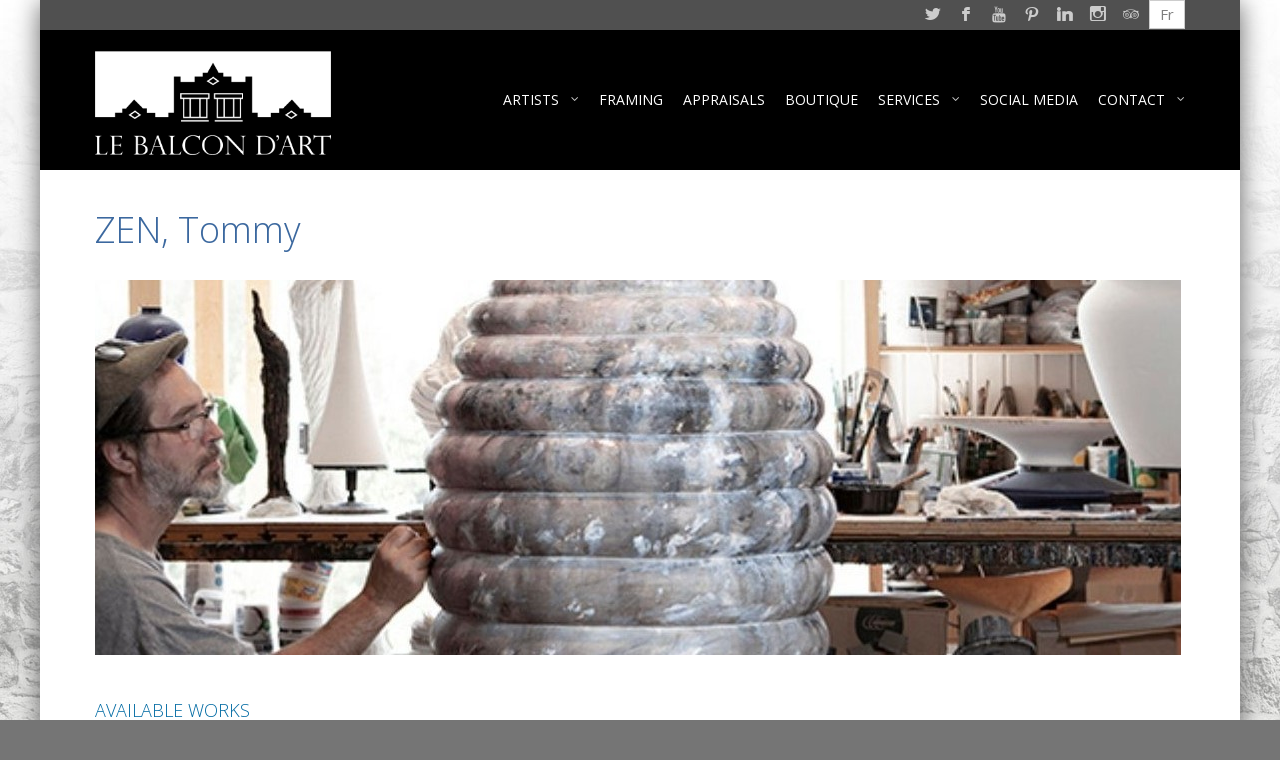

--- FILE ---
content_type: text/html; charset=UTF-8
request_url: https://balcondart.com/en/zen-tommy/
body_size: 18581
content:
<!DOCTYPE html>
<html lang="en-US">
<head>
<meta http-equiv="Content-Type" content="text/html; charset=UTF-8" />
<meta name="keywords" content="" />
<meta name="google-site-verification" content="6lOxjHBkDp_PDREfB4CYiSd3q7dGyaeZ9mWjWEWBwLE" />
<meta name="viewport" content="width=device-width, initial-scale=1.0, maximum-scale=1.0" />
<link rel="alternate" type="application/rss+xml" title="Le Balcon d&#039;Art &#8211; Art Gallery &#8211; Montreal Quebec RSS Feed" href="https://balcondart.com/en/feed/" />
<link rel="shortcut icon" href="https://balcondart.com/wp-content/uploads/2017/11/logo-black.png" />
<title>ZEN, Tommy - Le Balcon d&#039;Art - Art Gallery - Montreal Quebec</title>
<meta name='robots' content='index, follow, max-image-preview:large, max-snippet:-1, max-video-preview:-1' />
	<style>img:is([sizes="auto" i], [sizes^="auto," i]) { contain-intrinsic-size: 3000px 1500px }</style>
	<link rel="alternate" hreflang="en-us" href="https://balcondart.com/en/zen-tommy/" />
<link rel="alternate" hreflang="fr-fr" href="https://balcondart.com/zen-tommy-2/" />
<link rel="alternate" hreflang="x-default" href="https://balcondart.com/zen-tommy-2/" />

<!-- Google Tag Manager for WordPress by gtm4wp.com -->
<script data-cfasync="false" data-pagespeed-no-defer>
	var gtm4wp_datalayer_name = "dataLayer";
	var dataLayer = dataLayer || [];
</script>
<!-- End Google Tag Manager for WordPress by gtm4wp.com -->
	<!-- This site is optimized with the Yoast SEO plugin v24.5 - https://yoast.com/wordpress/plugins/seo/ -->
	<title>ZEN, Tommy - Le Balcon d&#039;Art - Art Gallery - Montreal Quebec</title>
	<link rel="canonical" href="https://balcondart.com/en/zen-tommy/" />
	<meta property="og:locale" content="en_US" />
	<meta property="og:type" content="article" />
	<meta property="og:title" content="ZEN, Tommy - Le Balcon d&#039;Art - Art Gallery - Montreal Quebec" />
	<meta property="og:description" content="Available Works &nbsp; About the artist Born in Saint-Jean-sur-Richelieu,&nbsp;Tommy Giovanni Zen&nbsp;is the third generation of ..." />
	<meta property="og:url" content="https://balcondart.com/en/zen-tommy/" />
	<meta property="og:site_name" content="Le Balcon d&#039;Art - Art Gallery - Montreal Quebec" />
	<meta property="article:published_time" content="2015-05-17T16:05:46+00:00" />
	<meta property="article:modified_time" content="2023-02-08T16:48:42+00:00" />
	<meta property="og:image" content="https://balcondart.com/wp-content/uploads/2015/05/ZEN03.jpg" />
	<meta property="og:image:width" content="1086" />
	<meta property="og:image:height" content="375" />
	<meta property="og:image:type" content="image/jpeg" />
	<meta name="author" content="steve" />
	<meta name="twitter:card" content="summary_large_image" />
	<script type="application/ld+json" class="yoast-schema-graph">{"@context":"https://schema.org","@graph":[{"@type":"WebPage","@id":"https://balcondart.com/en/zen-tommy/","url":"https://balcondart.com/en/zen-tommy/","name":"ZEN, Tommy - Le Balcon d&#039;Art - Art Gallery - Montreal Quebec","isPartOf":{"@id":"https://balcondart.com/#website"},"primaryImageOfPage":{"@id":"https://balcondart.com/en/zen-tommy/#primaryimage"},"image":{"@id":"https://balcondart.com/en/zen-tommy/#primaryimage"},"thumbnailUrl":"https://balcondart.com/wp-content/uploads/2015/05/ZEN03.jpg","datePublished":"2015-05-17T16:05:46+00:00","dateModified":"2023-02-08T16:48:42+00:00","author":{"@id":"https://balcondart.com/#/schema/person/81a9ffc6d300761eca67d823aff90e08"},"breadcrumb":{"@id":"https://balcondart.com/en/zen-tommy/#breadcrumb"},"inLanguage":"en-US","potentialAction":[{"@type":"ReadAction","target":["https://balcondart.com/en/zen-tommy/"]}]},{"@type":"ImageObject","inLanguage":"en-US","@id":"https://balcondart.com/en/zen-tommy/#primaryimage","url":"https://balcondart.com/wp-content/uploads/2015/05/ZEN03.jpg","contentUrl":"https://balcondart.com/wp-content/uploads/2015/05/ZEN03.jpg","width":1086,"height":375},{"@type":"BreadcrumbList","@id":"https://balcondart.com/en/zen-tommy/#breadcrumb","itemListElement":[{"@type":"ListItem","position":1,"name":"Home","item":"https://balcondart.com/en/"},{"@type":"ListItem","position":2,"name":"ZEN, Tommy"}]},{"@type":"WebSite","@id":"https://balcondart.com/#website","url":"https://balcondart.com/","name":"Le Balcon d&#039;Art - Art Gallery - Montreal Quebec","description":"","potentialAction":[{"@type":"SearchAction","target":{"@type":"EntryPoint","urlTemplate":"https://balcondart.com/?s={search_term_string}"},"query-input":{"@type":"PropertyValueSpecification","valueRequired":true,"valueName":"search_term_string"}}],"inLanguage":"en-US"},{"@type":"Person","@id":"https://balcondart.com/#/schema/person/81a9ffc6d300761eca67d823aff90e08","name":"steve","image":{"@type":"ImageObject","inLanguage":"en-US","@id":"https://balcondart.com/#/schema/person/image/","url":"https://secure.gravatar.com/avatar/7d4fba65d297d775e81a299c166b46fd?s=96&d=mm&r=g","contentUrl":"https://secure.gravatar.com/avatar/7d4fba65d297d775e81a299c166b46fd?s=96&d=mm&r=g","caption":"steve"},"description":"I'm fat","sameAs":["https://balcondart.com"],"url":"https://balcondart.com/en/author/steve/"}]}</script>
	<!-- / Yoast SEO plugin. -->


<link rel='dns-prefetch' href='//fonts.googleapis.com' />
<link rel="alternate" type="application/rss+xml" title="Le Balcon d&#039;Art - Art Gallery - Montreal Quebec &raquo; Feed" href="https://balcondart.com/en/feed/" />
<script type="text/javascript">
/* <![CDATA[ */
window._wpemojiSettings = {"baseUrl":"https:\/\/s.w.org\/images\/core\/emoji\/15.0.3\/72x72\/","ext":".png","svgUrl":"https:\/\/s.w.org\/images\/core\/emoji\/15.0.3\/svg\/","svgExt":".svg","source":{"concatemoji":"https:\/\/balcondart.com\/wp-includes\/js\/wp-emoji-release.min.js?ver=6.7.2"}};
/*! This file is auto-generated */
!function(i,n){var o,s,e;function c(e){try{var t={supportTests:e,timestamp:(new Date).valueOf()};sessionStorage.setItem(o,JSON.stringify(t))}catch(e){}}function p(e,t,n){e.clearRect(0,0,e.canvas.width,e.canvas.height),e.fillText(t,0,0);var t=new Uint32Array(e.getImageData(0,0,e.canvas.width,e.canvas.height).data),r=(e.clearRect(0,0,e.canvas.width,e.canvas.height),e.fillText(n,0,0),new Uint32Array(e.getImageData(0,0,e.canvas.width,e.canvas.height).data));return t.every(function(e,t){return e===r[t]})}function u(e,t,n){switch(t){case"flag":return n(e,"\ud83c\udff3\ufe0f\u200d\u26a7\ufe0f","\ud83c\udff3\ufe0f\u200b\u26a7\ufe0f")?!1:!n(e,"\ud83c\uddfa\ud83c\uddf3","\ud83c\uddfa\u200b\ud83c\uddf3")&&!n(e,"\ud83c\udff4\udb40\udc67\udb40\udc62\udb40\udc65\udb40\udc6e\udb40\udc67\udb40\udc7f","\ud83c\udff4\u200b\udb40\udc67\u200b\udb40\udc62\u200b\udb40\udc65\u200b\udb40\udc6e\u200b\udb40\udc67\u200b\udb40\udc7f");case"emoji":return!n(e,"\ud83d\udc26\u200d\u2b1b","\ud83d\udc26\u200b\u2b1b")}return!1}function f(e,t,n){var r="undefined"!=typeof WorkerGlobalScope&&self instanceof WorkerGlobalScope?new OffscreenCanvas(300,150):i.createElement("canvas"),a=r.getContext("2d",{willReadFrequently:!0}),o=(a.textBaseline="top",a.font="600 32px Arial",{});return e.forEach(function(e){o[e]=t(a,e,n)}),o}function t(e){var t=i.createElement("script");t.src=e,t.defer=!0,i.head.appendChild(t)}"undefined"!=typeof Promise&&(o="wpEmojiSettingsSupports",s=["flag","emoji"],n.supports={everything:!0,everythingExceptFlag:!0},e=new Promise(function(e){i.addEventListener("DOMContentLoaded",e,{once:!0})}),new Promise(function(t){var n=function(){try{var e=JSON.parse(sessionStorage.getItem(o));if("object"==typeof e&&"number"==typeof e.timestamp&&(new Date).valueOf()<e.timestamp+604800&&"object"==typeof e.supportTests)return e.supportTests}catch(e){}return null}();if(!n){if("undefined"!=typeof Worker&&"undefined"!=typeof OffscreenCanvas&&"undefined"!=typeof URL&&URL.createObjectURL&&"undefined"!=typeof Blob)try{var e="postMessage("+f.toString()+"("+[JSON.stringify(s),u.toString(),p.toString()].join(",")+"));",r=new Blob([e],{type:"text/javascript"}),a=new Worker(URL.createObjectURL(r),{name:"wpTestEmojiSupports"});return void(a.onmessage=function(e){c(n=e.data),a.terminate(),t(n)})}catch(e){}c(n=f(s,u,p))}t(n)}).then(function(e){for(var t in e)n.supports[t]=e[t],n.supports.everything=n.supports.everything&&n.supports[t],"flag"!==t&&(n.supports.everythingExceptFlag=n.supports.everythingExceptFlag&&n.supports[t]);n.supports.everythingExceptFlag=n.supports.everythingExceptFlag&&!n.supports.flag,n.DOMReady=!1,n.readyCallback=function(){n.DOMReady=!0}}).then(function(){return e}).then(function(){var e;n.supports.everything||(n.readyCallback(),(e=n.source||{}).concatemoji?t(e.concatemoji):e.wpemoji&&e.twemoji&&(t(e.twemoji),t(e.wpemoji)))}))}((window,document),window._wpemojiSettings);
/* ]]> */
</script>

<link rel='stylesheet' id='pt-cv-public-style-css' href='https://balcondart.com/wp-content/plugins/content-views-query-and-display-post-page/public/assets/css/cv.css?ver=4.1' type='text/css' media='all' />
<style id='wp-emoji-styles-inline-css' type='text/css'>

	img.wp-smiley, img.emoji {
		display: inline !important;
		border: none !important;
		box-shadow: none !important;
		height: 1em !important;
		width: 1em !important;
		margin: 0 0.07em !important;
		vertical-align: -0.1em !important;
		background: none !important;
		padding: 0 !important;
	}
</style>
<link rel='stylesheet' id='wp-block-library-css' href='https://balcondart.com/wp-includes/css/dist/block-library/style.min.css?ver=6.7.2' type='text/css' media='all' />
<style id='classic-theme-styles-inline-css' type='text/css'>
/*! This file is auto-generated */
.wp-block-button__link{color:#fff;background-color:#32373c;border-radius:9999px;box-shadow:none;text-decoration:none;padding:calc(.667em + 2px) calc(1.333em + 2px);font-size:1.125em}.wp-block-file__button{background:#32373c;color:#fff;text-decoration:none}
</style>
<style id='global-styles-inline-css' type='text/css'>
:root{--wp--preset--aspect-ratio--square: 1;--wp--preset--aspect-ratio--4-3: 4/3;--wp--preset--aspect-ratio--3-4: 3/4;--wp--preset--aspect-ratio--3-2: 3/2;--wp--preset--aspect-ratio--2-3: 2/3;--wp--preset--aspect-ratio--16-9: 16/9;--wp--preset--aspect-ratio--9-16: 9/16;--wp--preset--color--black: #000000;--wp--preset--color--cyan-bluish-gray: #abb8c3;--wp--preset--color--white: #ffffff;--wp--preset--color--pale-pink: #f78da7;--wp--preset--color--vivid-red: #cf2e2e;--wp--preset--color--luminous-vivid-orange: #ff6900;--wp--preset--color--luminous-vivid-amber: #fcb900;--wp--preset--color--light-green-cyan: #7bdcb5;--wp--preset--color--vivid-green-cyan: #00d084;--wp--preset--color--pale-cyan-blue: #8ed1fc;--wp--preset--color--vivid-cyan-blue: #0693e3;--wp--preset--color--vivid-purple: #9b51e0;--wp--preset--gradient--vivid-cyan-blue-to-vivid-purple: linear-gradient(135deg,rgba(6,147,227,1) 0%,rgb(155,81,224) 100%);--wp--preset--gradient--light-green-cyan-to-vivid-green-cyan: linear-gradient(135deg,rgb(122,220,180) 0%,rgb(0,208,130) 100%);--wp--preset--gradient--luminous-vivid-amber-to-luminous-vivid-orange: linear-gradient(135deg,rgba(252,185,0,1) 0%,rgba(255,105,0,1) 100%);--wp--preset--gradient--luminous-vivid-orange-to-vivid-red: linear-gradient(135deg,rgba(255,105,0,1) 0%,rgb(207,46,46) 100%);--wp--preset--gradient--very-light-gray-to-cyan-bluish-gray: linear-gradient(135deg,rgb(238,238,238) 0%,rgb(169,184,195) 100%);--wp--preset--gradient--cool-to-warm-spectrum: linear-gradient(135deg,rgb(74,234,220) 0%,rgb(151,120,209) 20%,rgb(207,42,186) 40%,rgb(238,44,130) 60%,rgb(251,105,98) 80%,rgb(254,248,76) 100%);--wp--preset--gradient--blush-light-purple: linear-gradient(135deg,rgb(255,206,236) 0%,rgb(152,150,240) 100%);--wp--preset--gradient--blush-bordeaux: linear-gradient(135deg,rgb(254,205,165) 0%,rgb(254,45,45) 50%,rgb(107,0,62) 100%);--wp--preset--gradient--luminous-dusk: linear-gradient(135deg,rgb(255,203,112) 0%,rgb(199,81,192) 50%,rgb(65,88,208) 100%);--wp--preset--gradient--pale-ocean: linear-gradient(135deg,rgb(255,245,203) 0%,rgb(182,227,212) 50%,rgb(51,167,181) 100%);--wp--preset--gradient--electric-grass: linear-gradient(135deg,rgb(202,248,128) 0%,rgb(113,206,126) 100%);--wp--preset--gradient--midnight: linear-gradient(135deg,rgb(2,3,129) 0%,rgb(40,116,252) 100%);--wp--preset--font-size--small: 13px;--wp--preset--font-size--medium: 20px;--wp--preset--font-size--large: 36px;--wp--preset--font-size--x-large: 42px;--wp--preset--spacing--20: 0.44rem;--wp--preset--spacing--30: 0.67rem;--wp--preset--spacing--40: 1rem;--wp--preset--spacing--50: 1.5rem;--wp--preset--spacing--60: 2.25rem;--wp--preset--spacing--70: 3.38rem;--wp--preset--spacing--80: 5.06rem;--wp--preset--shadow--natural: 6px 6px 9px rgba(0, 0, 0, 0.2);--wp--preset--shadow--deep: 12px 12px 50px rgba(0, 0, 0, 0.4);--wp--preset--shadow--sharp: 6px 6px 0px rgba(0, 0, 0, 0.2);--wp--preset--shadow--outlined: 6px 6px 0px -3px rgba(255, 255, 255, 1), 6px 6px rgba(0, 0, 0, 1);--wp--preset--shadow--crisp: 6px 6px 0px rgba(0, 0, 0, 1);}:where(.is-layout-flex){gap: 0.5em;}:where(.is-layout-grid){gap: 0.5em;}body .is-layout-flex{display: flex;}.is-layout-flex{flex-wrap: wrap;align-items: center;}.is-layout-flex > :is(*, div){margin: 0;}body .is-layout-grid{display: grid;}.is-layout-grid > :is(*, div){margin: 0;}:where(.wp-block-columns.is-layout-flex){gap: 2em;}:where(.wp-block-columns.is-layout-grid){gap: 2em;}:where(.wp-block-post-template.is-layout-flex){gap: 1.25em;}:where(.wp-block-post-template.is-layout-grid){gap: 1.25em;}.has-black-color{color: var(--wp--preset--color--black) !important;}.has-cyan-bluish-gray-color{color: var(--wp--preset--color--cyan-bluish-gray) !important;}.has-white-color{color: var(--wp--preset--color--white) !important;}.has-pale-pink-color{color: var(--wp--preset--color--pale-pink) !important;}.has-vivid-red-color{color: var(--wp--preset--color--vivid-red) !important;}.has-luminous-vivid-orange-color{color: var(--wp--preset--color--luminous-vivid-orange) !important;}.has-luminous-vivid-amber-color{color: var(--wp--preset--color--luminous-vivid-amber) !important;}.has-light-green-cyan-color{color: var(--wp--preset--color--light-green-cyan) !important;}.has-vivid-green-cyan-color{color: var(--wp--preset--color--vivid-green-cyan) !important;}.has-pale-cyan-blue-color{color: var(--wp--preset--color--pale-cyan-blue) !important;}.has-vivid-cyan-blue-color{color: var(--wp--preset--color--vivid-cyan-blue) !important;}.has-vivid-purple-color{color: var(--wp--preset--color--vivid-purple) !important;}.has-black-background-color{background-color: var(--wp--preset--color--black) !important;}.has-cyan-bluish-gray-background-color{background-color: var(--wp--preset--color--cyan-bluish-gray) !important;}.has-white-background-color{background-color: var(--wp--preset--color--white) !important;}.has-pale-pink-background-color{background-color: var(--wp--preset--color--pale-pink) !important;}.has-vivid-red-background-color{background-color: var(--wp--preset--color--vivid-red) !important;}.has-luminous-vivid-orange-background-color{background-color: var(--wp--preset--color--luminous-vivid-orange) !important;}.has-luminous-vivid-amber-background-color{background-color: var(--wp--preset--color--luminous-vivid-amber) !important;}.has-light-green-cyan-background-color{background-color: var(--wp--preset--color--light-green-cyan) !important;}.has-vivid-green-cyan-background-color{background-color: var(--wp--preset--color--vivid-green-cyan) !important;}.has-pale-cyan-blue-background-color{background-color: var(--wp--preset--color--pale-cyan-blue) !important;}.has-vivid-cyan-blue-background-color{background-color: var(--wp--preset--color--vivid-cyan-blue) !important;}.has-vivid-purple-background-color{background-color: var(--wp--preset--color--vivid-purple) !important;}.has-black-border-color{border-color: var(--wp--preset--color--black) !important;}.has-cyan-bluish-gray-border-color{border-color: var(--wp--preset--color--cyan-bluish-gray) !important;}.has-white-border-color{border-color: var(--wp--preset--color--white) !important;}.has-pale-pink-border-color{border-color: var(--wp--preset--color--pale-pink) !important;}.has-vivid-red-border-color{border-color: var(--wp--preset--color--vivid-red) !important;}.has-luminous-vivid-orange-border-color{border-color: var(--wp--preset--color--luminous-vivid-orange) !important;}.has-luminous-vivid-amber-border-color{border-color: var(--wp--preset--color--luminous-vivid-amber) !important;}.has-light-green-cyan-border-color{border-color: var(--wp--preset--color--light-green-cyan) !important;}.has-vivid-green-cyan-border-color{border-color: var(--wp--preset--color--vivid-green-cyan) !important;}.has-pale-cyan-blue-border-color{border-color: var(--wp--preset--color--pale-cyan-blue) !important;}.has-vivid-cyan-blue-border-color{border-color: var(--wp--preset--color--vivid-cyan-blue) !important;}.has-vivid-purple-border-color{border-color: var(--wp--preset--color--vivid-purple) !important;}.has-vivid-cyan-blue-to-vivid-purple-gradient-background{background: var(--wp--preset--gradient--vivid-cyan-blue-to-vivid-purple) !important;}.has-light-green-cyan-to-vivid-green-cyan-gradient-background{background: var(--wp--preset--gradient--light-green-cyan-to-vivid-green-cyan) !important;}.has-luminous-vivid-amber-to-luminous-vivid-orange-gradient-background{background: var(--wp--preset--gradient--luminous-vivid-amber-to-luminous-vivid-orange) !important;}.has-luminous-vivid-orange-to-vivid-red-gradient-background{background: var(--wp--preset--gradient--luminous-vivid-orange-to-vivid-red) !important;}.has-very-light-gray-to-cyan-bluish-gray-gradient-background{background: var(--wp--preset--gradient--very-light-gray-to-cyan-bluish-gray) !important;}.has-cool-to-warm-spectrum-gradient-background{background: var(--wp--preset--gradient--cool-to-warm-spectrum) !important;}.has-blush-light-purple-gradient-background{background: var(--wp--preset--gradient--blush-light-purple) !important;}.has-blush-bordeaux-gradient-background{background: var(--wp--preset--gradient--blush-bordeaux) !important;}.has-luminous-dusk-gradient-background{background: var(--wp--preset--gradient--luminous-dusk) !important;}.has-pale-ocean-gradient-background{background: var(--wp--preset--gradient--pale-ocean) !important;}.has-electric-grass-gradient-background{background: var(--wp--preset--gradient--electric-grass) !important;}.has-midnight-gradient-background{background: var(--wp--preset--gradient--midnight) !important;}.has-small-font-size{font-size: var(--wp--preset--font-size--small) !important;}.has-medium-font-size{font-size: var(--wp--preset--font-size--medium) !important;}.has-large-font-size{font-size: var(--wp--preset--font-size--large) !important;}.has-x-large-font-size{font-size: var(--wp--preset--font-size--x-large) !important;}
:where(.wp-block-post-template.is-layout-flex){gap: 1.25em;}:where(.wp-block-post-template.is-layout-grid){gap: 1.25em;}
:where(.wp-block-columns.is-layout-flex){gap: 2em;}:where(.wp-block-columns.is-layout-grid){gap: 2em;}
:root :where(.wp-block-pullquote){font-size: 1.5em;line-height: 1.6;}
</style>
<link rel='stylesheet' id='wpml-blocks-css' href='https://balcondart.com/wp-content/plugins/sitepress-multilingual-cms/dist/css/blocks/styles.css?ver=4.6.3' type='text/css' media='all' />
<style id='responsive-menu-inline-css' type='text/css'>
/** This file is major component of this plugin so please don't try to edit here. */
#rmp_menu_trigger-43096 {
  width: 55px;
  height: 55px;
  position: fixed;
  top: 20px;
  border-radius: 5px;
  display: none;
  text-decoration: none;
  right: 10%;
  background: #000000;
  transition: transform 0.5s, background-color 0.5s;
}
#rmp_menu_trigger-43096:hover, #rmp_menu_trigger-43096:focus {
  background: #000000;
  text-decoration: unset;
}
#rmp_menu_trigger-43096.is-active {
  background: #000000;
}
#rmp_menu_trigger-43096 .rmp-trigger-box {
  width: 25px;
  color: #ffffff;
}
#rmp_menu_trigger-43096 .rmp-trigger-icon-active, #rmp_menu_trigger-43096 .rmp-trigger-text-open {
  display: none;
}
#rmp_menu_trigger-43096.is-active .rmp-trigger-icon-active, #rmp_menu_trigger-43096.is-active .rmp-trigger-text-open {
  display: inline;
}
#rmp_menu_trigger-43096.is-active .rmp-trigger-icon-inactive, #rmp_menu_trigger-43096.is-active .rmp-trigger-text {
  display: none;
}
#rmp_menu_trigger-43096 .rmp-trigger-label {
  color: #ffffff;
  pointer-events: none;
  line-height: 13px;
  font-family: inherit;
  font-size: 14px;
  display: inline;
  text-transform: inherit;
}
#rmp_menu_trigger-43096 .rmp-trigger-label.rmp-trigger-label-top {
  display: block;
  margin-bottom: 12px;
}
#rmp_menu_trigger-43096 .rmp-trigger-label.rmp-trigger-label-bottom {
  display: block;
  margin-top: 12px;
}
#rmp_menu_trigger-43096 .responsive-menu-pro-inner {
  display: block;
}
#rmp_menu_trigger-43096 .rmp-trigger-icon-inactive .rmp-font-icon {
  color: #ffffff;
}
#rmp_menu_trigger-43096 .responsive-menu-pro-inner, #rmp_menu_trigger-43096 .responsive-menu-pro-inner::before, #rmp_menu_trigger-43096 .responsive-menu-pro-inner::after {
  width: 25px;
  height: 3px;
  background-color: #ffffff;
  border-radius: 4px;
  position: absolute;
}
#rmp_menu_trigger-43096 .rmp-trigger-icon-active .rmp-font-icon {
  color: #ffffff;
}
#rmp_menu_trigger-43096.is-active .responsive-menu-pro-inner, #rmp_menu_trigger-43096.is-active .responsive-menu-pro-inner::before, #rmp_menu_trigger-43096.is-active .responsive-menu-pro-inner::after {
  background-color: #ffffff;
}
#rmp_menu_trigger-43096:hover .rmp-trigger-icon-inactive .rmp-font-icon {
  color: #ffffff;
}
#rmp_menu_trigger-43096:not(.is-active):hover .responsive-menu-pro-inner, #rmp_menu_trigger-43096:not(.is-active):hover .responsive-menu-pro-inner::before, #rmp_menu_trigger-43096:not(.is-active):hover .responsive-menu-pro-inner::after {
  background-color: #ffffff;
}
#rmp_menu_trigger-43096 .responsive-menu-pro-inner::before {
  top: 10px;
}
#rmp_menu_trigger-43096 .responsive-menu-pro-inner::after {
  bottom: 10px;
}
#rmp_menu_trigger-43096.is-active .responsive-menu-pro-inner::after {
  bottom: 0;
}
/* Hamburger menu styling */
@media screen and (max-width: 1023px) {
  /** Menu Title Style */
  /** Menu Additional Content Style */
  #rmp_menu_trigger-43096 {
    display: block;
  }
  #rmp-container-43096 {
    position: fixed;
    top: 0;
    margin: 0;
    transition: transform 0.5s;
    overflow: auto;
    display: block;
    width: 25%;
    min-width: 225px;
    background-color: #43494c;
    background-image: url("");
    height: 100%;
    left: 0;
    padding-top: 0px;
    padding-left: 0px;
    padding-bottom: 0px;
    padding-right: 0px;
  }
  #rmp-menu-wrap-43096 {
    padding-top: 0px;
    padding-left: 0px;
    padding-bottom: 0px;
    padding-right: 0px;
    background-color: #43494c;
  }
  #rmp-menu-wrap-43096 .rmp-menu, #rmp-menu-wrap-43096 .rmp-submenu {
    width: 100%;
    box-sizing: border-box;
    margin: 0;
    padding: 0;
  }
  #rmp-menu-wrap-43096 .rmp-submenu-depth-1 .rmp-menu-item-link {
    padding-left: 10%;
  }
  #rmp-menu-wrap-43096 .rmp-submenu-depth-2 .rmp-menu-item-link {
    padding-left: 15%;
  }
  #rmp-menu-wrap-43096 .rmp-submenu-depth-3 .rmp-menu-item-link {
    padding-left: 20%;
  }
  #rmp-menu-wrap-43096 .rmp-submenu-depth-4 .rmp-menu-item-link {
    padding-left: 25%;
  }
  #rmp-menu-wrap-43096 .rmp-submenu.rmp-submenu-open {
    display: block;
  }
  #rmp-menu-wrap-43096 .rmp-menu-item {
    width: 100%;
    list-style: none;
    margin: 0;
  }
  #rmp-menu-wrap-43096 .rmp-menu-item-link {
    height: 40px;
    line-height: 40px;
    font-size: 13px;
    border-bottom: 1px solid #3c3c3c;
    font-family: inherit;
    color: #ffffff;
    text-align: left;
    background-color: #43494c;
    font-weight: normal;
    letter-spacing: 0px;
    display: block;
    box-sizing: border-box;
    width: 100%;
    text-decoration: none;
    position: relative;
    overflow: hidden;
    transition: background-color 0.5s, border-color 0.5s, 0.5s;
    padding: 0 5%;
    padding-right: 50px;
  }
  #rmp-menu-wrap-43096 .rmp-menu-item-link:after, #rmp-menu-wrap-43096 .rmp-menu-item-link:before {
    display: none;
  }
  #rmp-menu-wrap-43096 .rmp-menu-item-link:hover, #rmp-menu-wrap-43096 .rmp-menu-item-link:focus {
    color: #ffffff;
    border-color: #3c3c3c;
    background-color: #43494c;
  }
  #rmp-menu-wrap-43096 .rmp-menu-item-link:focus {
    outline: none;
    border-color: unset;
    box-shadow: unset;
  }
  #rmp-menu-wrap-43096 .rmp-menu-item-link .rmp-font-icon {
    height: 40px;
    line-height: 40px;
    margin-right: 10px;
    font-size: 13px;
  }
  #rmp-menu-wrap-43096 .rmp-menu-current-item .rmp-menu-item-link {
    color: #ffffff;
    border-color: #3c3c3c;
    background-color: #43494c;
  }
  #rmp-menu-wrap-43096 .rmp-menu-current-item .rmp-menu-item-link:hover, #rmp-menu-wrap-43096 .rmp-menu-current-item .rmp-menu-item-link:focus {
    color: #ffffff;
    border-color: #3c3c3c;
    background-color: #43494c;
  }
  #rmp-menu-wrap-43096 .rmp-menu-subarrow {
    position: absolute;
    top: 0;
    bottom: 0;
    text-align: center;
    overflow: hidden;
    background-size: cover;
    overflow: hidden;
    right: 0;
    border-left-style: solid;
    border-left-color: #43494c;
    border-left-width: 1px;
    height: 40px;
    width: 40px;
    color: #ffffff;
    background-color: #43494c;
  }
  #rmp-menu-wrap-43096 .rmp-menu-subarrow svg {
    fill: #ffffff;
  }
  #rmp-menu-wrap-43096 .rmp-menu-subarrow:hover {
    color: #ffffff;
    border-color: #43494c;
    background-color: #43494c;
  }
  #rmp-menu-wrap-43096 .rmp-menu-subarrow:hover svg {
    fill: #ffffff;
  }
  #rmp-menu-wrap-43096 .rmp-menu-subarrow .rmp-font-icon {
    margin-right: unset;
  }
  #rmp-menu-wrap-43096 .rmp-menu-subarrow * {
    vertical-align: middle;
    line-height: 40px;
  }
  #rmp-menu-wrap-43096 .rmp-menu-subarrow-active {
    display: block;
    background-size: cover;
    color: #ffffff;
    border-color: #43494c;
    background-color: #43494c;
  }
  #rmp-menu-wrap-43096 .rmp-menu-subarrow-active svg {
    fill: #ffffff;
  }
  #rmp-menu-wrap-43096 .rmp-menu-subarrow-active:hover {
    color: #ffffff;
    border-color: #43494c;
    background-color: #43494c;
  }
  #rmp-menu-wrap-43096 .rmp-menu-subarrow-active:hover svg {
    fill: #ffffff;
  }
  #rmp-menu-wrap-43096 .rmp-submenu {
    display: none;
  }
  #rmp-menu-wrap-43096 .rmp-submenu .rmp-menu-item-link {
    height: 40px;
    line-height: 40px;
    letter-spacing: 0px;
    font-size: 13px;
    border-bottom: 1px solid #3c3c3c;
    font-family: inherit;
    font-weight: normal;
    color: #ffffff;
    text-align: left;
    background-color: #43494c;
  }
  #rmp-menu-wrap-43096 .rmp-submenu .rmp-menu-item-link:hover, #rmp-menu-wrap-43096 .rmp-submenu .rmp-menu-item-link:focus {
    color: #ffffff;
    border-color: #3c3c3c;
    background-color: #43494c;
  }
  #rmp-menu-wrap-43096 .rmp-submenu .rmp-menu-current-item .rmp-menu-item-link {
    color: #ffffff;
    border-color: #3c3c3c;
    background-color: #43494c;
  }
  #rmp-menu-wrap-43096 .rmp-submenu .rmp-menu-current-item .rmp-menu-item-link:hover, #rmp-menu-wrap-43096 .rmp-submenu .rmp-menu-current-item .rmp-menu-item-link:focus {
    color: #ffffff;
    border-color: #3c3c3c;
    background-color: #43494c;
  }
  #rmp-menu-wrap-43096 .rmp-submenu .rmp-menu-subarrow {
    right: 0;
    border-right: unset;
    border-left-style: solid;
    border-left-color: #43494c;
    border-left-width: 1px;
    height: 40px;
    line-height: 40px;
    width: 40px;
    color: #ffffff;
    background-color: #43494c;
  }
  #rmp-menu-wrap-43096 .rmp-submenu .rmp-menu-subarrow:hover {
    color: #ffffff;
    border-color: #43494c;
    background-color: #43494c;
  }
  #rmp-menu-wrap-43096 .rmp-submenu .rmp-menu-subarrow-active {
    color: #ffffff;
    border-color: #43494c;
    background-color: #43494c;
  }
  #rmp-menu-wrap-43096 .rmp-submenu .rmp-menu-subarrow-active:hover {
    color: #ffffff;
    border-color: #43494c;
    background-color: #43494c;
  }
  #rmp-menu-wrap-43096 .rmp-menu-item-description {
    margin: 0;
    padding: 5px 5%;
    opacity: 0.8;
    color: #ffffff;
  }
  #rmp-search-box-43096 {
    display: block;
    padding-top: 0px;
    padding-left: 5%;
    padding-bottom: 0px;
    padding-right: 5%;
  }
  #rmp-search-box-43096 .rmp-search-form {
    margin: 0;
  }
  #rmp-search-box-43096 .rmp-search-box {
    background: #ffffff;
    border: 1px solid #dadada;
    color: #333333;
    width: 100%;
    padding: 0 5%;
    border-radius: 30px;
    height: 45px;
    -webkit-appearance: none;
  }
  #rmp-search-box-43096 .rmp-search-box::placeholder {
    color: #c7c7cd;
  }
  #rmp-search-box-43096 .rmp-search-box:focus {
    background-color: #ffffff;
    outline: 2px solid #dadada;
    color: #333333;
  }
  #rmp-menu-title-43096 {
    background-color: #43494c;
    color: #ffffff;
    text-align: left;
    font-size: 13px;
    padding-top: 10%;
    padding-left: 5%;
    padding-bottom: 0%;
    padding-right: 5%;
    font-weight: 400;
    transition: background-color 0.5s, border-color 0.5s, color 0.5s;
  }
  #rmp-menu-title-43096:hover {
    background-color: #43494c;
    color: #ffffff;
  }
  #rmp-menu-title-43096 > .rmp-menu-title-link {
    color: #ffffff;
    width: 100%;
    background-color: unset;
    text-decoration: none;
  }
  #rmp-menu-title-43096 > .rmp-menu-title-link:hover {
    color: #ffffff;
  }
  #rmp-menu-title-43096 .rmp-font-icon {
    font-size: 13px;
  }
  #rmp-menu-additional-content-43096 {
    padding-top: 0px;
    padding-left: 5%;
    padding-bottom: 0px;
    padding-right: 5%;
    color: #ffffff;
    text-align: center;
    font-size: 16px;
  }
}
/**
This file contents common styling of menus.
*/
.rmp-container {
  display: none;
  visibility: visible;
  padding: 0px 0px 0px 0px;
  z-index: 99998;
  transition: all 0.3s;
  /** Scrolling bar in menu setting box **/
}
.rmp-container.rmp-fade-top, .rmp-container.rmp-fade-left, .rmp-container.rmp-fade-right, .rmp-container.rmp-fade-bottom {
  display: none;
}
.rmp-container.rmp-slide-left, .rmp-container.rmp-push-left {
  transform: translateX(-100%);
  -ms-transform: translateX(-100%);
  -webkit-transform: translateX(-100%);
  -moz-transform: translateX(-100%);
}
.rmp-container.rmp-slide-left.rmp-menu-open, .rmp-container.rmp-push-left.rmp-menu-open {
  transform: translateX(0);
  -ms-transform: translateX(0);
  -webkit-transform: translateX(0);
  -moz-transform: translateX(0);
}
.rmp-container.rmp-slide-right, .rmp-container.rmp-push-right {
  transform: translateX(100%);
  -ms-transform: translateX(100%);
  -webkit-transform: translateX(100%);
  -moz-transform: translateX(100%);
}
.rmp-container.rmp-slide-right.rmp-menu-open, .rmp-container.rmp-push-right.rmp-menu-open {
  transform: translateX(0);
  -ms-transform: translateX(0);
  -webkit-transform: translateX(0);
  -moz-transform: translateX(0);
}
.rmp-container.rmp-slide-top, .rmp-container.rmp-push-top {
  transform: translateY(-100%);
  -ms-transform: translateY(-100%);
  -webkit-transform: translateY(-100%);
  -moz-transform: translateY(-100%);
}
.rmp-container.rmp-slide-top.rmp-menu-open, .rmp-container.rmp-push-top.rmp-menu-open {
  transform: translateY(0);
  -ms-transform: translateY(0);
  -webkit-transform: translateY(0);
  -moz-transform: translateY(0);
}
.rmp-container.rmp-slide-bottom, .rmp-container.rmp-push-bottom {
  transform: translateY(100%);
  -ms-transform: translateY(100%);
  -webkit-transform: translateY(100%);
  -moz-transform: translateY(100%);
}
.rmp-container.rmp-slide-bottom.rmp-menu-open, .rmp-container.rmp-push-bottom.rmp-menu-open {
  transform: translateX(0);
  -ms-transform: translateX(0);
  -webkit-transform: translateX(0);
  -moz-transform: translateX(0);
}
.rmp-container::-webkit-scrollbar {
  width: 0px;
}
.rmp-container ::-webkit-scrollbar-track {
  box-shadow: inset 0 0 5px transparent;
}
.rmp-container ::-webkit-scrollbar-thumb {
  background: transparent;
}
.rmp-container ::-webkit-scrollbar-thumb:hover {
  background: transparent;
}
.rmp-container .rmp-menu-wrap .rmp-menu {
  transition: none;
  border-radius: 0;
  box-shadow: none;
  background: none;
  border: 0;
  bottom: auto;
  box-sizing: border-box;
  clip: auto;
  color: #666;
  display: block;
  float: none;
  font-family: inherit;
  font-size: 14px;
  height: auto;
  left: auto;
  line-height: 1.7;
  list-style-type: none;
  margin: 0;
  min-height: auto;
  max-height: none;
  opacity: 1;
  outline: none;
  overflow: visible;
  padding: 0;
  position: relative;
  pointer-events: auto;
  right: auto;
  text-align: left;
  text-decoration: none;
  text-indent: 0;
  text-transform: none;
  transform: none;
  top: auto;
  visibility: inherit;
  width: auto;
  word-wrap: break-word;
  white-space: normal;
}
.rmp-container .rmp-menu-additional-content {
  display: block;
  word-break: break-word;
}
.rmp-container .rmp-menu-title {
  display: flex;
  flex-direction: column;
}
.rmp-container .rmp-menu-title .rmp-menu-title-image {
  max-width: 100%;
  margin-bottom: 15px;
  display: block;
  margin: auto;
  margin-bottom: 15px;
}
button.rmp_menu_trigger {
  z-index: 999999;
  overflow: hidden;
  outline: none;
  border: 0;
  display: none;
  margin: 0;
  transition: transform 0.5s, background-color 0.5s;
  padding: 0;
}
button.rmp_menu_trigger .responsive-menu-pro-inner::before, button.rmp_menu_trigger .responsive-menu-pro-inner::after {
  content: "";
  display: block;
}
button.rmp_menu_trigger .responsive-menu-pro-inner::before {
  top: 10px;
}
button.rmp_menu_trigger .responsive-menu-pro-inner::after {
  bottom: 10px;
}
button.rmp_menu_trigger .rmp-trigger-box {
  width: 40px;
  display: inline-block;
  position: relative;
  pointer-events: none;
  vertical-align: super;
}
.admin-bar .rmp-container, .admin-bar .rmp_menu_trigger {
  margin-top: 32px !important;
}
@media screen and (max-width: 782px) {
  .admin-bar .rmp-container, .admin-bar .rmp_menu_trigger {
    margin-top: 46px !important;
  }
}
/*  Menu Trigger Boring Animation */
.rmp-menu-trigger-boring .responsive-menu-pro-inner {
  transition-property: none;
}
.rmp-menu-trigger-boring .responsive-menu-pro-inner::after, .rmp-menu-trigger-boring .responsive-menu-pro-inner::before {
  transition-property: none;
}
.rmp-menu-trigger-boring.is-active .responsive-menu-pro-inner {
  transform: rotate(45deg);
}
.rmp-menu-trigger-boring.is-active .responsive-menu-pro-inner:before {
  top: 0;
  opacity: 0;
}
.rmp-menu-trigger-boring.is-active .responsive-menu-pro-inner:after {
  bottom: 0;
  transform: rotate(-90deg);
}

</style>
<link rel='stylesheet' id='dashicons-css' href='https://balcondart.com/wp-includes/css/dashicons.min.css?ver=6.7.2' type='text/css' media='all' />
<link rel='stylesheet' id='typo-style-css' href='https://balcondart.com/wp-content/plugins/typo-shortcodes/typo-style.css?ver=6.7.2' type='text/css' media='all' />
<link rel='stylesheet' id='toggle-style-css' href='https://balcondart.com/wp-content/plugins/typo-shortcodes/js/toggle/style.css?ver=6.7.2' type='text/css' media='all' />
<link rel='stylesheet' id='tab-style-css' href='https://balcondart.com/wp-content/plugins/typo-shortcodes/js/tabs/tabs.css?ver=6.7.2' type='text/css' media='all' />
<link rel='stylesheet' id='wpml-legacy-horizontal-list-0-css' href='//balcondart.com/wp-content/plugins/sitepress-multilingual-cms/templates/language-switchers/legacy-list-horizontal/style.min.css?ver=1' type='text/css' media='all' />
<style id='wpml-legacy-horizontal-list-0-inline-css' type='text/css'>
.wpml-ls-statics-shortcode_actions, .wpml-ls-statics-shortcode_actions .wpml-ls-sub-menu, .wpml-ls-statics-shortcode_actions a {border-color:#cdcdcd;}.wpml-ls-statics-shortcode_actions a {color:#444444;background-color:#ffffff;}.wpml-ls-statics-shortcode_actions a:hover,.wpml-ls-statics-shortcode_actions a:focus {color:#000000;background-color:#eeeeee;}.wpml-ls-statics-shortcode_actions .wpml-ls-current-language>a {color:#444444;background-color:#ffffff;}.wpml-ls-statics-shortcode_actions .wpml-ls-current-language:hover>a, .wpml-ls-statics-shortcode_actions .wpml-ls-current-language>a:focus {color:#000000;background-color:#eeeeee;}
</style>
<link rel='stylesheet' id='style-css' href='https://balcondart.com/wp-content/themes/square-child/style.css?ver=6.7.2' type='text/css' media='all' />
<link rel='stylesheet' id='opensans-css' href='https://fonts.googleapis.com/css?family=Open+Sans%3A300italic%2C400italic%2C600italic%2C700italic%2C800italic%2C400%2C300%2C600%2C700%2C800&#038;subset=latin%2Ccyrillic-ext%2Cgreek-ext%2Cgreek%2Cvietnamese%2Clatin-ext%2Ccyrillic&#038;ver=6.7.2' type='text/css' media='all' />
<link rel='stylesheet' id='font-awesome-css' href='https://balcondart.com/wp-content/themes/square/includes/font-awesome/css/font-awesome.min.css?ver=6.7.2' type='text/css' media='all' />
<link rel='stylesheet' id='tags-css' href='https://balcondart.com/wp-content/themes/square/css/tags.css?ver=6.7.2' type='text/css' media='all' />
<link rel='stylesheet' id='superfish-style-css' href='https://balcondart.com/wp-content/themes/square/js/superfish/superfish.css?ver=6.7.2' type='text/css' media='all' />
<link rel='stylesheet' id='videojs-css-css' href='https://balcondart.com/wp-content/themes/square/js/video/video-js.css?ver=6.7.2' type='text/css' media='all' />
<link rel='stylesheet' id='flexslider-style-css' href='https://balcondart.com/wp-content/themes/square/js/flexslider/flexslider.css?ver=6.7.2' type='text/css' media='all' />
<link rel='stylesheet' id='responsive-css' href='https://balcondart.com/wp-content/themes/square-child/responsive.css?ver=6.7.2' type='text/css' media='all' />
<script type="text/javascript" src="https://balcondart.com/wp-includes/js/jquery/jquery.min.js?ver=3.7.1" id="jquery-core-js"></script>
<script type="text/javascript" src="https://balcondart.com/wp-includes/js/jquery/jquery-migrate.min.js?ver=3.4.1" id="jquery-migrate-js"></script>
<script type="text/javascript" id="rmp_menu_scripts-js-extra">
/* <![CDATA[ */
var rmp_menu = {"ajaxURL":"https:\/\/balcondart.com\/wp-admin\/admin-ajax.php","wp_nonce":"5edb6338d9","menu":[{"menu_theme":null,"theme_type":"default","theme_location_menu":"","submenu_submenu_arrow_width":"40","submenu_submenu_arrow_width_unit":"px","submenu_submenu_arrow_height":"40","submenu_submenu_arrow_height_unit":"px","submenu_arrow_position":"right","submenu_sub_arrow_background_colour":"#43494c","submenu_sub_arrow_background_hover_colour":"#43494c","submenu_sub_arrow_background_colour_active":"#43494c","submenu_sub_arrow_background_hover_colour_active":"#43494c","submenu_sub_arrow_border_width":"1","submenu_sub_arrow_border_width_unit":"px","submenu_sub_arrow_border_colour":"#43494c","submenu_sub_arrow_border_hover_colour":"#43494c","submenu_sub_arrow_border_colour_active":"#43494c","submenu_sub_arrow_border_hover_colour_active":"#43494c","submenu_sub_arrow_shape_colour":"#ffffff","submenu_sub_arrow_shape_hover_colour":"#ffffff","submenu_sub_arrow_shape_colour_active":"#ffffff","submenu_sub_arrow_shape_hover_colour_active":"#ffffff","use_header_bar":"off","header_bar_items_order":"{\"logo\":\"on\",\"title\":\"on\",\"search\":\"on\",\"html content\":\"on\"}","header_bar_title":"","header_bar_html_content":"","header_bar_logo":"","header_bar_logo_link":"","header_bar_logo_width":null,"header_bar_logo_width_unit":"%","header_bar_logo_height":null,"header_bar_logo_height_unit":"px","header_bar_height":"80","header_bar_height_unit":"px","header_bar_padding":{"top":"0px","right":"5%","bottom":"0px","left":"5%"},"header_bar_font":"","header_bar_font_size":"14","header_bar_font_size_unit":"px","header_bar_text_color":"#ffffff","header_bar_background_color":"#ffffff","header_bar_breakpoint":"800","header_bar_position_type":"fixed","header_bar_adjust_page":null,"header_bar_scroll_enable":"off","header_bar_scroll_background_color":"#36bdf6","mobile_breakpoint":"600","tablet_breakpoint":"1023","transition_speed":"0.5","sub_menu_speed":"0.2","show_menu_on_page_load":"","menu_disable_scrolling":"off","menu_overlay":"off","menu_overlay_colour":"rgba(0, 0, 0, 0.7)","desktop_menu_width":"","desktop_menu_width_unit":"%","desktop_menu_positioning":"fixed","desktop_menu_side":"","desktop_menu_to_hide":"","use_current_theme_location":"off","mega_menu":{"225":"off","227":"off","229":"off","228":"off","226":"off"},"desktop_submenu_open_animation":"none","desktop_submenu_open_animation_speed":"100ms","desktop_submenu_open_on_click":"off","desktop_menu_hide_and_show":"off","menu_name":"Default Menu","menu_to_use":"main-menu","different_menu_for_mobile":"off","menu_to_use_in_mobile":"main-menu","use_mobile_menu":"on","use_tablet_menu":"on","use_desktop_menu":"","menu_display_on":"all-pages","menu_to_hide":"","submenu_descriptions_on":"","custom_walker":"","menu_background_colour":"#43494c","menu_depth":"5","smooth_scroll_on":"off","smooth_scroll_speed":"500","menu_font_icons":[],"menu_links_height":"40","menu_links_height_unit":"px","menu_links_line_height":"40","menu_links_line_height_unit":"px","menu_depth_0":"5","menu_depth_0_unit":"%","menu_font_size":"13","menu_font_size_unit":"px","menu_font":"","menu_font_weight":"normal","menu_text_alignment":"left","menu_text_letter_spacing":"","menu_word_wrap":"off","menu_link_colour":"#ffffff","menu_link_hover_colour":"#ffffff","menu_current_link_colour":"#ffffff","menu_current_link_hover_colour":"#ffffff","menu_item_background_colour":"#43494c","menu_item_background_hover_colour":"#43494c","menu_current_item_background_colour":"#43494c","menu_current_item_background_hover_colour":"#43494c","menu_border_width":"1","menu_border_width_unit":"px","menu_item_border_colour":"#3c3c3c","menu_item_border_colour_hover":"#3c3c3c","menu_current_item_border_colour":"#3c3c3c","menu_current_item_border_hover_colour":"#3c3c3c","submenu_links_height":"40","submenu_links_height_unit":"px","submenu_links_line_height":"40","submenu_links_line_height_unit":"px","menu_depth_side":"left","menu_depth_1":"10","menu_depth_1_unit":"%","menu_depth_2":"15","menu_depth_2_unit":"%","menu_depth_3":"20","menu_depth_3_unit":"%","menu_depth_4":"25","menu_depth_4_unit":"%","submenu_item_background_colour":"#43494c","submenu_item_background_hover_colour":"#43494c","submenu_current_item_background_colour":"#43494c","submenu_current_item_background_hover_colour":"#43494c","submenu_border_width":"1","submenu_border_width_unit":"px","submenu_item_border_colour":"#3c3c3c","submenu_item_border_colour_hover":"#3c3c3c","submenu_current_item_border_colour":"#3c3c3c","submenu_current_item_border_hover_colour":"#3c3c3c","submenu_font_size":"13","submenu_font_size_unit":"px","submenu_font":"","submenu_font_weight":"normal","submenu_text_letter_spacing":"","submenu_text_alignment":"left","submenu_link_colour":"#ffffff","submenu_link_hover_colour":"#ffffff","submenu_current_link_colour":"#ffffff","submenu_current_link_hover_colour":"#ffffff","inactive_arrow_shape":"\u25bc","active_arrow_shape":"\u25b2","inactive_arrow_font_icon":"","active_arrow_font_icon":"","inactive_arrow_image":"","active_arrow_image":"","submenu_arrow_width":"40","submenu_arrow_width_unit":"px","submenu_arrow_height":"40","submenu_arrow_height_unit":"px","arrow_position":"right","menu_sub_arrow_shape_colour":"#ffffff","menu_sub_arrow_shape_hover_colour":"#ffffff","menu_sub_arrow_shape_colour_active":"#ffffff","menu_sub_arrow_shape_hover_colour_active":"#ffffff","menu_sub_arrow_border_width":"1","menu_sub_arrow_border_width_unit":"px","menu_sub_arrow_border_colour":"#43494c","menu_sub_arrow_border_hover_colour":"#43494c","menu_sub_arrow_border_colour_active":"#43494c","menu_sub_arrow_border_hover_colour_active":"#43494c","menu_sub_arrow_background_colour":"#43494c","menu_sub_arrow_background_hover_colour":"#43494c","menu_sub_arrow_background_colour_active":"#43494c","menu_sub_arrow_background_hover_colour_active":"#43494c","fade_submenus":"off","fade_submenus_side":"left","fade_submenus_delay":"100","fade_submenus_speed":"500","use_slide_effect":"off","slide_effect_back_to_text":"Back","accordion_animation":"off","auto_expand_all_submenus":"off","auto_expand_current_submenus":"off","menu_item_click_to_trigger_submenu":"off","button_width":"55","button_width_unit":"px","button_height":"55","button_height_unit":"px","button_background_colour":"#000000","button_background_colour_hover":"#000000","button_background_colour_active":"#000000","toggle_button_border_radius":"5","button_transparent_background":"off","button_left_or_right":"right","button_position_type":"fixed","button_distance_from_side":"10","button_distance_from_side_unit":"%","button_top":"20","button_top_unit":"px","button_push_with_animation":"off","button_click_animation":"boring","button_line_margin":"5","button_line_margin_unit":"px","button_line_width":"25","button_line_width_unit":"px","button_line_height":"3","button_line_height_unit":"px","button_line_colour":"#ffffff","button_line_colour_hover":"#ffffff","button_line_colour_active":"#ffffff","button_font_icon":"","button_font_icon_when_clicked":"","button_image":"","button_image_when_clicked":"","button_title":"","button_title_open":"","button_title_position":"left","menu_container_columns":"","button_font":"","button_font_size":"14","button_font_size_unit":"px","button_title_line_height":"13","button_title_line_height_unit":"px","button_text_colour":"#ffffff","button_trigger_type_click":"on","button_trigger_type_hover":"off","button_click_trigger":"#responsive-menu-button","items_order":{"title":"on","menu":"on","search":"on","additional content":"on"},"menu_title":"","menu_title_link":"","menu_title_link_location":"_self","menu_title_image":"","menu_title_font_icon":"","menu_title_section_padding":{"top":"10%","right":"5%","bottom":"0%","left":"5%"},"menu_title_background_colour":"#43494c","menu_title_background_hover_colour":"#43494c","menu_title_font_size":"13","menu_title_font_size_unit":"px","menu_title_alignment":"left","menu_title_font_weight":"400","menu_title_font_family":"","menu_title_colour":"#ffffff","menu_title_hover_colour":"#ffffff","menu_title_image_width":null,"menu_title_image_width_unit":"%","menu_title_image_height":null,"menu_title_image_height_unit":"px","menu_additional_content":"","menu_additional_section_padding":{"left":"5%","top":"0px","right":"5%","bottom":"0px"},"menu_additional_content_font_size":"16","menu_additional_content_font_size_unit":"px","menu_additional_content_alignment":"center","menu_additional_content_colour":"#ffffff","menu_search_box_text":"Search","menu_search_box_code":"","menu_search_section_padding":{"left":"5%","top":"0px","right":"5%","bottom":"0px"},"menu_search_box_height":"45","menu_search_box_height_unit":"px","menu_search_box_border_radius":"30","menu_search_box_text_colour":"#333333","menu_search_box_background_colour":"#ffffff","menu_search_box_placeholder_colour":"#c7c7cd","menu_search_box_border_colour":"#dadada","menu_section_padding":{"top":"0px","right":"0px","bottom":"0px","left":"0px"},"menu_width":"25","menu_width_unit":"%","menu_maximum_width":"","menu_maximum_width_unit":"px","menu_minimum_width":"225","menu_minimum_width_unit":"px","menu_auto_height":"off","menu_container_padding":{"top":"0px","right":"0px","bottom":"0px","left":"0px"},"menu_container_background_colour":"#43494c","menu_background_image":"","animation_type":"slide","menu_appear_from":"left","animation_speed":"0.5","page_wrapper":"","menu_close_on_body_click":"off","menu_close_on_scroll":"off","menu_close_on_link_click":"off","enable_touch_gestures":"","active_arrow_font_icon_type":"font-awesome","active_arrow_image_alt":"","admin_theme":"light","breakpoint":"1023","button_font_icon_type":"font-awesome","button_font_icon_when_clicked_type":"font-awesome","button_image_alt":"","button_image_alt_when_clicked":"","button_trigger_type":"click","custom_css":"","desktop_menu_options":"{\"17\":{\"type\":\"standard\",\"width\":\"auto\",\"parent_background_colour\":\"\",\"parent_background_image\":\"\"},\"18\":{\"width\":\"auto\",\"widgets\":[{\"title\":{\"enabled\":\"true\"}}]},\"19\":{\"width\":\"auto\",\"widgets\":[{\"title\":{\"enabled\":\"true\"}}]},\"7677\":{\"width\":\"auto\",\"widgets\":[{\"title\":{\"enabled\":\"true\"}}]},\"263\":{\"width\":\"auto\",\"widgets\":[{\"title\":{\"enabled\":\"true\"}}]},\"8886\":{\"type\":\"standard\",\"width\":\"auto\",\"parent_background_colour\":\"\",\"parent_background_image\":\"\"},\"262\":{\"width\":\"auto\",\"widgets\":[{\"title\":{\"enabled\":\"true\"}}]},\"651\":{\"width\":\"auto\",\"widgets\":[{\"title\":{\"enabled\":\"true\"}}]},\"672\":{\"width\":\"auto\",\"widgets\":[{\"title\":{\"enabled\":\"true\"}}]},\"673\":{\"width\":\"auto\",\"widgets\":[{\"title\":{\"enabled\":\"true\"}}]},\"670\":{\"width\":\"auto\",\"widgets\":[{\"title\":{\"enabled\":\"true\"}}]},\"671\":{\"width\":\"auto\",\"widgets\":[{\"title\":{\"enabled\":\"true\"}}]},\"669\":{\"width\":\"auto\",\"widgets\":[{\"title\":{\"enabled\":\"true\"}}]},\"30\":{\"type\":\"standard\",\"width\":\"auto\",\"parent_background_colour\":\"\",\"parent_background_image\":\"\"},\"29\":{\"type\":\"standard\",\"width\":\"auto\",\"parent_background_colour\":\"\",\"parent_background_image\":\"\"},\"28\":{\"type\":\"standard\",\"width\":\"auto\",\"parent_background_colour\":\"\",\"parent_background_image\":\"\"}}","external_files":"off","header_bar_logo_alt":"","hide_on_desktop":"off","hide_on_mobile":"off","inactive_arrow_font_icon_type":"font-awesome","inactive_arrow_image_alt":"","keyboard_shortcut_close_menu":"27,37","keyboard_shortcut_open_menu":"32,39","menu_adjust_for_wp_admin_bar":"off","menu_depth_5":"30","menu_depth_5_unit":"%","menu_title_font_icon_type":"font-awesome","menu_title_image_alt":"","minify_scripts":"off","mobile_only":"off","remove_bootstrap":"","remove_fontawesome":"","scripts_in_footer":"off","shortcode":"off","single_menu_font":"","single_menu_font_size":"14","single_menu_font_size_unit":"px","single_menu_height":"80","single_menu_height_unit":"px","single_menu_item_background_colour":"#ffffff","single_menu_item_background_colour_hover":"#ffffff","single_menu_item_link_colour":"#000000","single_menu_item_link_colour_hover":"#000000","single_menu_item_submenu_background_colour":"#ffffff","single_menu_item_submenu_background_colour_hover":"#ffffff","single_menu_item_submenu_link_colour":"#000000","single_menu_item_submenu_link_colour_hover":"#000000","single_menu_line_height":"80","single_menu_line_height_unit":"px","single_menu_submenu_font":"","single_menu_submenu_font_size":"12","single_menu_submenu_font_size_unit":"px","single_menu_submenu_height":"40","single_menu_submenu_height_unit":"px","single_menu_submenu_line_height":"40","single_menu_submenu_line_height_unit":"px","menu_title_padding":{"left":"5%","top":"0px","right":"5%","bottom":"0px"},"menu_id":43096,"active_toggle_contents":"\u25b2","inactive_toggle_contents":"\u25bc"}]};
/* ]]> */
</script>
<script type="text/javascript" src="https://balcondart.com/wp-content/plugins/responsive-menu/v4.0.0/assets/js/rmp-menu.js?ver=4.5.0" id="rmp_menu_scripts-js"></script>
<link rel="https://api.w.org/" href="https://balcondart.com/en/wp-json/" /><link rel="alternate" title="JSON" type="application/json" href="https://balcondart.com/en/wp-json/wp/v2/posts/6799" /><link rel="EditURI" type="application/rsd+xml" title="RSD" href="https://balcondart.com/xmlrpc.php?rsd" />
<meta name="generator" content="WordPress 6.7.2" />
<link rel='shortlink' href='https://balcondart.com/en/?p=6799' />
<link rel="alternate" title="oEmbed (JSON)" type="application/json+oembed" href="https://balcondart.com/en/wp-json/oembed/1.0/embed?url=https%3A%2F%2Fbalcondart.com%2Fen%2Fzen-tommy%2F" />
<link rel="alternate" title="oEmbed (XML)" type="text/xml+oembed" href="https://balcondart.com/en/wp-json/oembed/1.0/embed?url=https%3A%2F%2Fbalcondart.com%2Fen%2Fzen-tommy%2F&#038;format=xml" />
<meta name="generator" content="WPML ver:4.6.3 stt:1,4;" />

<!-- Google Tag Manager for WordPress by gtm4wp.com -->
<!-- GTM Container placement set to automatic -->
<script data-cfasync="false" data-pagespeed-no-defer>
	var dataLayer_content = {"pagePostType":"post","pagePostType2":"single-post","pageCategory":["artists","gallery-artists","sculpture"],"pagePostAuthor":"steve"};
	dataLayer.push( dataLayer_content );
</script>
<script data-cfasync="false">
(function(w,d,s,l,i){w[l]=w[l]||[];w[l].push({'gtm.start':
new Date().getTime(),event:'gtm.js'});var f=d.getElementsByTagName(s)[0],
j=d.createElement(s),dl=l!='dataLayer'?'&l='+l:'';j.async=true;j.src=
'//www.googletagmanager.com/gtm.js?id='+i+dl;f.parentNode.insertBefore(j,f);
})(window,document,'script','dataLayer','GTM-M8VNF6Q4');
</script>
<!-- End Google Tag Manager for WordPress by gtm4wp.com --><style type="text/css">#container, #container-box-left, #container-fullwidth { background:rgba(255,255,255, 1 ) repeat top !important; }</style><link rel="icon" href="https://balcondart.com/wp-content/uploads/2025/12/cropped-LOGO-3D-32x32.png" sizes="32x32" />
<link rel="icon" href="https://balcondart.com/wp-content/uploads/2025/12/cropped-LOGO-3D-192x192.png" sizes="192x192" />
<link rel="apple-touch-icon" href="https://balcondart.com/wp-content/uploads/2025/12/cropped-LOGO-3D-180x180.png" />
<meta name="msapplication-TileImage" content="https://balcondart.com/wp-content/uploads/2025/12/cropped-LOGO-3D-270x270.png" />
</head>

<!--[if lt IE 9]>
<script src="//html5shim.googlecode.com/svn/trunk/html5.js"></script>
<![endif]-->

<body data-rsssl=1 class="post-template-default single single-post postid-6799 single-format-standard metaslider-plugin">

	<!--CONTAINER-->
	
<div id="container">
<!--HEADER-->
<header>
<div class="n-top-nav">
<div class="n-top-menu">
</div>

<div class="n-social">
<!--  -->

<div class="n-social">
		<div class="textwidget"><ul class="soc">
    <li><a class="soc-twitter" href="https://twitter.com/balcondart" target="_blank"></a></li>
    <li><a class="soc-facebook" href="https://www.facebook.com/lebalcondart?ref=hl" target="_blank"></a></li>
    <li><a class="soc-youtube" href="https://www.youtube.com/@lebalcondart8920" target="_blank"></a></li>
    <li><a class="soc-pinterest" href="https://www.pinterest.com/multiartltee/" target="_blank"></a></li>
    <li><a class="soc-linkedin" href="https://www.linkedin.com/in/balcon-d-art-558b0b33/?trk=nav_account_sub_nav_company_admin" target="_blank"></a></li>
    <li><a class="soc-instagram" href="https://instagram.com/balcondart/" target="_blank"></a></li>
<li><a class="soc-tripadvisor" href="http://www.tripadvisor.ca/Attraction_Review-g941420-d7907946-Reviews-Le_Balcon_d_Art-Saint_Lambert_Quebec.html" target="_blank"></a></li>

</ul></div>
	
<div class="lang_sel_list_horizontal wpml-ls-statics-shortcode_actions wpml-ls wpml-ls-legacy-list-horizontal" id="lang_sel_list">
	<ul><li class="icl-fr wpml-ls-slot-shortcode_actions wpml-ls-item wpml-ls-item-fr wpml-ls-first-item wpml-ls-last-item wpml-ls-item-legacy-list-horizontal">
				<a href="https://balcondart.com/zen-tommy-2/" class="wpml-ls-link">
                    <span class="wpml-ls-native icl_lang_sel_native" lang="fr">Fr</span></a>
			</li></ul>
</div>
<!--<div class="lang_sel_list_horizontal wpml-ls-sidebars-social_icons wpml-ls wpml-ls-legacy-list-horizontal" id="lang_sel_list">
	<ul><li class="icl-en wpml-ls-slot-social_icons wpml-ls-item wpml-ls-item-en wpml-ls-first-item wpml-ls-last-item wpml-ls-item-legacy-list-horizontal">
				<a href="https://balcondart.com/en/artists/masters/" class="wpml-ls-link"><span class="wpml-ls-native icl_lang_sel_native">En</span></a>
			</li></ul>
</div>	-->
</div>
	
</div>
		
<div class="clear"></div>
		
		<!--Netnuvo - Top-Nav-->
				
				<!--LOGO AND MENU-->			
				<div class="clear">
					<!--LOGO-->
					<div class="nav-container">
					<div class="logo">
						<h1>
							<a href="https://balcondart.com/en/">
								<img src="https://balcondart.com/wp-content/uploads/2017/11/logo-white.png" alt="Le Balcon d&#039;Art &#8211; Art Gallery &#8211; Montreal Quebec" title="Le Balcon d&#039;Art &#8211; Art Gallery &#8211; Montreal Quebec" />							</a>
						</h1>
					</div>
					<!--MENU-->
					<nav>
						<div id="dropdown" class="menu clear"><ul id="menu-main-menu" class="sf-menu"><li id="menu-item-17" class="menu-item menu-item-type-post_type menu-item-object-page menu-item-has-children menu-item-17"><a href="https://balcondart.com/en/artists/">Artists</a>
<ul class="sub-menu">
	<li id="menu-item-19" class="menu-item menu-item-type-post_type menu-item-object-page menu-item-19"><a href="https://balcondart.com/en/artists/masters/">Masters</a></li>
	<li id="menu-item-263" class="menu-item menu-item-type-post_type menu-item-object-page menu-item-263"><a href="https://balcondart.com/en/artists/artists-index/">Artists Index</a></li>
</ul>
</li>
<li id="menu-item-39442" class="menu-item menu-item-type-post_type menu-item-object-page menu-item-39442"><a href="https://balcondart.com/en/framing/">Framing</a></li>
<li id="menu-item-39403" class="menu-item menu-item-type-post_type menu-item-object-page menu-item-39403"><a href="https://balcondart.com/en/appraisals/">Appraisals</a></li>
<li id="menu-item-38780" class="menu-item menu-item-type-post_type menu-item-object-page menu-item-38780"><a href="https://balcondart.com/en/boutique/">Boutique</a></li>
<li id="menu-item-23382" class="menu-item menu-item-type-post_type menu-item-object-page menu-item-has-children menu-item-23382"><a href="https://balcondart.com/en/services/">Services</a>
<ul class="sub-menu">
	<li id="menu-item-30" class="menu-item menu-item-type-post_type menu-item-object-page menu-item-30"><a href="https://balcondart.com/en/news-events/">News &#038; Events</a></li>
	<li id="menu-item-29" class="menu-item menu-item-type-post_type menu-item-object-page menu-item-29"><a href="https://balcondart.com/en/catalogs/">Catalogs</a></li>
</ul>
</li>
<li id="menu-item-44768" class="menu-item menu-item-type-post_type menu-item-object-page menu-item-44768"><a href="https://balcondart.com/en/social-media/">SOCIAL MEDIA</a></li>
<li id="menu-item-28" class="menu-item menu-item-type-post_type menu-item-object-page menu-item-has-children menu-item-28"><a href="https://balcondart.com/en/contact/">Contact</a>
<ul class="sub-menu">
	<li id="menu-item-43269" class="menu-item menu-item-type-post_type menu-item-object-page menu-item-privacy-policy menu-item-43269"><a rel="privacy-policy" href="https://balcondart.com/en/contact/privacy-policy/">LE BALCON D’ART / MULTI ART LTÉE PRIVACY POLICY</a></li>
</ul>
</li>
</ul></div>						<select class="select-menu"></select>
					</nav>
				</div></div>	
			</header>
<! Display slideshow homepage only -->	

		
		<section class="wrap">

	<!--CUSTOM SIDEBAR-->
	
	
	<!--CONTACT PAGE-->
	<section id="cpage">
		
				
		<!--CONTENTS-->
		<div class="content clear">			
			

			<!--SINGLE PAGE-->
			<div class="bsingle clear">
										
							<h1>ZEN, Tommy</h1>
							<!--<div class="breadcrumbs"><a href="#">Back to artists list</a></div> -->
						
<img width="1086" height="375" src="https://balcondart.com/wp-content/uploads/2015/05/ZEN03.jpg" class="attachment-full size-full wp-post-image" alt="" decoding="async" fetchpriority="high" srcset="https://balcondart.com/wp-content/uploads/2015/05/ZEN03.jpg 1086w, https://balcondart.com/wp-content/uploads/2015/05/ZEN03-300x104.jpg 300w, https://balcondart.com/wp-content/uploads/2015/05/ZEN03-768x265.jpg 768w, https://balcondart.com/wp-content/uploads/2015/05/ZEN03-1024x354.jpg 1024w, https://balcondart.com/wp-content/uploads/2015/05/ZEN03-640x221.jpg 640w, https://balcondart.com/wp-content/uploads/2015/05/ZEN03-750x259.jpg 750w" sizes="(max-width: 1086px) 100vw, 1086px" />						<h2>Available Works</h2>
<div id="collection-component-1675278555066">&nbsp;</div>
<p><script type="text/javascript">
/*<![CDATA[*/ (function () { var scriptURL = 'https://sdks.shopifycdn.com/buy-button/latest/buy-button-storefront.min.js'; if (window.ShopifyBuy) { if (window.ShopifyBuy.UI) { ShopifyBuyInit(); } else { loadScript(); } } else { loadScript(); } function loadScript() { var script = document.createElement('script'); script.async = true; script.src = scriptURL; (document.getElementsByTagName('head')[0] || document.getElementsByTagName('body')[0]).appendChild(script); script.onload = ShopifyBuyInit; } function ShopifyBuyInit() { var client = ShopifyBuy.buildClient({ domain: 'le-balcon-dart.myshopify.com', storefrontAccessToken: 'b16007eb6bfcb8644ac013897e6398b8', }); ShopifyBuy.UI.onReady(client).then(function (ui) { ui.createComponent('collection', { id: '291092693147', node: document.getElementById('collection-component-1675278555066'), moneyFormat: '%24%7B%7Bamount%7D%7D', options: { "product": { "styles": { "product": { "@media (min-width: 601px)": { "max-width": "calc(33.33333% - 30px)", "margin-left": "30px", "margin-bottom": "50px", "width": "calc(33.33333% - 30px)" } }, "title": { "color": "#000000" }, "button": { ":hover": { "background-color": "#000000" }, "background-color": "#000000", ":focus": { "background-color": "#000000" } }, "price": { "font-family": "Quantico, sans-serif", "font-weight": "bold", "color": "#ab0f0f" }, "compareAt": { "font-family": "Quantico, sans-serif", "font-weight": "bold", "color": "#ab0f0f" }, "unitPrice": { "font-family": "Quantico, sans-serif", "font-weight": "bold", "color": "#ab0f0f" } }, "text": { "button": "Acheter / Buy" }, "googleFonts": [ "Quantico" ] }, "productSet": { "styles": { "products": { "@media (min-width: 601px)": { "margin-left": "-30px" } } } }, "modalProduct": { "contents": { "img": false, "imgWithCarousel": true, "button": false, "buttonWithQuantity": true }, "styles": { "product": { "@media (min-width: 601px)": { "max-width": "100%", "margin-left": "0px", "margin-bottom": "0px" } }, "button": { ":hover": { "background-color": "#000000" }, "background-color": "#000000", ":focus": { "background-color": "#000000" } }, "title": { "font-family": "Helvetica Neue, sans-serif", "font-weight": "bold", "font-size": "26px", "color": "#4c4c4c" }, "price": { "font-family": "Helvetica Neue, sans-serif", "font-weight": "normal", "font-size": "18px", "color": "#4c4c4c" }, "compareAt": { "font-family": "Helvetica Neue, sans-serif", "font-weight": "normal", "font-size": "15.299999999999999px", "color": "#4c4c4c" }, "unitPrice": { "font-family": "Helvetica Neue, sans-serif", "font-weight": "normal", "font-size": "15.299999999999999px", "color": "#4c4c4c" } }, "text": { "button": "Add to cart" } }, "option": {}, "cart": { "styles": { "button": { ":hover": { "background-color": "#000000" }, "background-color": "#000000", ":focus": { "background-color": "#000000" } } }, "text": { "title": "Panier / Cart", "total": "Sous-total / Subtotal", "empty": "Votre panier est vide / Your cart is empty.", "notice": "Les codes d'expédition et de réduction sont ajoutés à la caisse. / Shipping and discount codes are added at checkout.", "button": "Passer à la caisse / Checkout", "noteDescription": "Instruction spéciales / Special Instructions" }, "contents": { "note": true } }, "toggle": { "styles": { "toggle": { "background-color": "#000000", ":hover": { "background-color": "#000000" }, ":focus": { "background-color": "#000000" } } } } }, }); }); } })(); /*]]&gt;*/
</script></p>
<hr>
<h2>About the artist</h2>
<h3><a href="https://balcondart.com/wp-content/uploads/2015/05/ZEN02.jpg"><img decoding="async" class="alignleft wp-image-42662" src="https://balcondart.com/wp-content/uploads/2015/05/ZEN02.jpg" alt="" width="289" height="451" srcset="https://balcondart.com/wp-content/uploads/2015/05/ZEN02.jpg 470w, https://balcondart.com/wp-content/uploads/2015/05/ZEN02-193x300.jpg 193w" sizes="(max-width: 289px) 100vw, 289px" /></a></h3>
<p>Born in Saint-Jean-sur-Richelieu,&nbsp;<b>Tommy Giovanni Zen</b>&nbsp;is the third generation of a Venetian family of cabinetmakers. From them he learned the techniques of traditional cabinetmaking dating back to the time of the Renaissance, notably how to apply the metal foil and different varnishes that give furniture a patina and a rich ornamental finish. When he was 14, Zen discovered that he had a passion for pottery. Fascinated by the art of entertaining, he fashioned with his hands, using a technique called coiling, ambitiously large tableware. After earning a diploma in the visual arts, he embarked on an educational journey during which other artisans instilled in him a passion for the land. His love of painting developed in the mid-2000s, when he drew away from the constraints of working in three dimensions, allowing him to experiment in an unlimited way. Heir to an artistic knowledge loaded with tradition and inspired by a global culture that transcends space and time, Zen has, for 30 years, shown through his creative process, how he links organic subjects directly with their urban and rural environments. Zen exhibits principally in the United States and Canada. His works are part of numerous public and private collections, notably in the Middle East.</p>
<p><b>Between material and form – art that is larger than life!</b><br />
Tommy Zen’s unique creative process is the outcome of a long reflective journey, involving intense research into matter and form. By going back to natural sources, the artist has been able to employ the same techniques as his predecessors, applying the metal foil that embellish his creations. Zen paints large format pictures that arouse intense emotion, attesting to a deep search within himself. Marrying classical Middle Eastern, Mediterranean and African shapes, his works are pasted into metal sheets, then coated with oil pigments and varnish, creating a perspective that varies according to the intensity of the light. A pure visual delight and a mustsee</p>

						
							

			</div>
			
		</div>


		
	</section>
	

<footer>
			<!--FOOTER WIDGETS-->
			
<div class="footer-widgets  clear">
	<div id="custom_html-9" class="widget_text widget-odd widget-first widget-1 widget widget_custom_html"><h5>Contact Us</h5><div class="textwidget custom-html-widget"><span style="display:block;padding-bottom:4px;"><strong>LE BALCON D'ART</strong></span>
650 Notre-Dame<br>
Saint-Lambert, Québec, J4P 2L1<br>
Tel: 450 466-8920 or 1 866 466-8920<br>
info@balcondart.com <br>
</div></div><div id="custom_html-11" class="widget_text widget-even widget-last widget-4 widget widget_custom_html"><h5>Newsletter</h5><div class="textwidget custom-html-widget"><div class="widget-newsletter" style="clear: both; margin-top: 5px;width: 330px;"><form id="previewForm" action="https://secure.campaigner.com/CSB/Public/ProcessHostedForm.aspx" enctype="multipart/form-data" method="post" name="previewForm" target="_blank"><input name="1432770" type="text" maxlength="500" id="1432770" contactattributeid="1432770" value="Name" style="width:200px;border-right:1px solid #D7D7D7 !important;margin-bottom: 7px;"><input id="1382570" class="required email" maxlength="500" name="1382570" type="text" value="Email" style="width:203px;"><input id="SubmitButton" class="btnStyle" name="SubmitButton" type="submit" value="Subscribe"><input type="hidden" name="FormInfo" id="FormInfo" value="746049a7-db46-4698-a854-e4cc0118596a"></form>
</div></div></div></div>			
			<!--FOOTER-->
			<div class="footer-main">
				<label class="copyright">
				    
				    	©Le Balcon d'art - All Rights Reserved. All reproductions of the artworks is prohibited without the written authorization of the authors.<br>Web design by <a href='https://ardecom.com' target='_blank'>Ardecom</a>				

				</label>
			</div>
		</footer>

	</section>
</div>

			<button type="button"  aria-controls="rmp-container-43096" aria-label="Menu Trigger" id="rmp_menu_trigger-43096"  class="rmp_menu_trigger rmp-menu-trigger-boring">
								<span class="rmp-trigger-box">
									<span class="responsive-menu-pro-inner"></span>
								</span>
					</button>
						<div id="rmp-container-43096" class="rmp-container rmp-container rmp-slide-left">
							<div id="rmp-menu-title-43096" class="rmp-menu-title">
									<span class="rmp-menu-title-link">
										<span></span>					</span>
							</div>
			<div id="rmp-menu-wrap-43096" class="rmp-menu-wrap"><ul id="rmp-menu-43096" class="rmp-menu" role="menubar" aria-label="Default Menu"><li id="rmp-menu-item-17" class=" menu-item menu-item-type-post_type menu-item-object-page menu-item-has-children rmp-menu-item rmp-menu-item-has-children rmp-menu-top-level-item" role="none"><a  href="https://balcondart.com/en/artists/"  class="rmp-menu-item-link"  role="menuitem"  >Artists<div class="rmp-menu-subarrow">▼</div></a><ul aria-label="Artists"
            role="menu" data-depth="2"
            class="rmp-submenu rmp-submenu-depth-1"><li id="rmp-menu-item-19" class=" menu-item menu-item-type-post_type menu-item-object-page rmp-menu-item rmp-menu-sub-level-item" role="none"><a  href="https://balcondart.com/en/artists/masters/"  class="rmp-menu-item-link"  role="menuitem"  >Masters</a></li><li id="rmp-menu-item-263" class=" menu-item menu-item-type-post_type menu-item-object-page rmp-menu-item rmp-menu-sub-level-item" role="none"><a  href="https://balcondart.com/en/artists/artists-index/"  class="rmp-menu-item-link"  role="menuitem"  >Artists Index</a></li></ul></li><li id="rmp-menu-item-39442" class=" menu-item menu-item-type-post_type menu-item-object-page rmp-menu-item rmp-menu-top-level-item" role="none"><a  href="https://balcondart.com/en/framing/"  class="rmp-menu-item-link"  role="menuitem"  >Framing</a></li><li id="rmp-menu-item-39403" class=" menu-item menu-item-type-post_type menu-item-object-page rmp-menu-item rmp-menu-top-level-item" role="none"><a  href="https://balcondart.com/en/appraisals/"  class="rmp-menu-item-link"  role="menuitem"  >Appraisals</a></li><li id="rmp-menu-item-38780" class=" menu-item menu-item-type-post_type menu-item-object-page rmp-menu-item rmp-menu-top-level-item" role="none"><a  href="https://balcondart.com/en/boutique/"  class="rmp-menu-item-link"  role="menuitem"  >Boutique</a></li><li id="rmp-menu-item-23382" class=" menu-item menu-item-type-post_type menu-item-object-page menu-item-has-children rmp-menu-item rmp-menu-item-has-children rmp-menu-top-level-item" role="none"><a  href="https://balcondart.com/en/services/"  class="rmp-menu-item-link"  role="menuitem"  >Services<div class="rmp-menu-subarrow">▼</div></a><ul aria-label="Services"
            role="menu" data-depth="2"
            class="rmp-submenu rmp-submenu-depth-1"><li id="rmp-menu-item-30" class=" menu-item menu-item-type-post_type menu-item-object-page rmp-menu-item rmp-menu-sub-level-item" role="none"><a  href="https://balcondart.com/en/news-events/"  class="rmp-menu-item-link"  role="menuitem"  >News &#038; Events</a></li><li id="rmp-menu-item-29" class=" menu-item menu-item-type-post_type menu-item-object-page rmp-menu-item rmp-menu-sub-level-item" role="none"><a  href="https://balcondart.com/en/catalogs/"  class="rmp-menu-item-link"  role="menuitem"  >Catalogs</a></li></ul></li><li id="rmp-menu-item-44768" class=" menu-item menu-item-type-post_type menu-item-object-page rmp-menu-item rmp-menu-top-level-item" role="none"><a  href="https://balcondart.com/en/social-media/"  class="rmp-menu-item-link"  role="menuitem"  >SOCIAL MEDIA</a></li><li id="rmp-menu-item-28" class=" menu-item menu-item-type-post_type menu-item-object-page menu-item-has-children rmp-menu-item rmp-menu-item-has-children rmp-menu-top-level-item" role="none"><a  href="https://balcondart.com/en/contact/"  class="rmp-menu-item-link"  role="menuitem"  >Contact<div class="rmp-menu-subarrow">▼</div></a><ul aria-label="Contact"
            role="menu" data-depth="2"
            class="rmp-submenu rmp-submenu-depth-1"><li id="rmp-menu-item-43269" class=" menu-item menu-item-type-post_type menu-item-object-page menu-item-privacy-policy rmp-menu-item rmp-menu-sub-level-item" role="none"><a  href="https://balcondart.com/en/contact/privacy-policy/"  class="rmp-menu-item-link"  role="menuitem"  >LE BALCON D’ART / MULTI ART LTÉE PRIVACY POLICY</a></li></ul></li></ul></div>			<div id="rmp-search-box-43096" class="rmp-search-box">
					<form action="https://balcondart.com/en/" class="rmp-search-form" role="search">
						<input type="search" name="s" title="Search" placeholder="Search" class="rmp-search-box">
					</form>
				</div>
						<div id="rmp-menu-additional-content-43096" class="rmp-menu-additional-content">
									</div>
						</div>
						<script type="text/javascript">
				(function($) {
				  	"use strict";			  	
				  	
					$(".thumbs-animate").hover(function(){
						$("img", this).stop().animate({top:"-300px"},{queue:false,duration:400});
					}, function() {
						$("img", this).stop().animate({top:"0px"},{queue:false,duration:400});
					});

					$(".thumbs-animate").hover(function(){
						$("iframe", this).stop().animate({top:"-300px"},{queue:false,duration:400});
					}, function() {
						$("iframe", this).stop().animate({top:"0px"},{queue:false,duration:400});
					});

					$(".thumbs-team-animate").hover(function(){
						$("img.wp-post-image", this).stop().animate({top:"-300px"},{queue:false,duration:400});
					}, function() {
						$("img.wp-post-image", this).stop().animate({top:"0px"},{queue:false,duration:400});
					});

				})(jQuery);
			</script>
									<script type="text/javascript">
							(function($) {
							  	"use strict";
							  	jQuery(document).ready(function() {							
									function portfolio_quicksand() {
										var $filter; var $container; var $containerClone; var $filterLink; var $filteredItems;
										$filter = $('.filter li.current a').attr('class');
										$filterLink = $('.filter li a');
										$container = $('ul.showcase');
										$containerClone = $container.clone();
										$filterLink.click(function() {
											$('.filter li').removeClass('current');
											$filter = $(this).attr('class').split(' ');
											$(this).parent().addClass('current');
											if ($filter == 'all') {	$filteredItems = $containerClone.find('li'); }
											else { $filteredItems = $containerClone.find('li[data-type~=' + $filter + ']'); }
											$container.quicksand($filteredItems, { duration: 750, easing: 'easeInOutCirc',	adjustHeight: 'dynamic' });
											$container.quicksand($filteredItems, function () { hover_thumb(); });
										});
									}								
									if(jQuery().quicksand) { portfolio_quicksand();	}
									function hover_thumb() {
										$(".thumbs-animate").hover(function(){
											$("img", this).stop().animate({top:"-300px"},{queue:false,duration:400});
										}, function() {
											$("img", this).stop().animate({top:"0px"},{queue:false,duration:400});
										});

										$(".thumbs-animate").hover(function(){
											$("iframe", this).stop().animate({top:"-300px"},{queue:false,duration:400});
										}, function() {
											$("iframe", this).stop().animate({top:"0px"},{queue:false,duration:400});
										});
									}									
								}); 
							})(jQuery);						
						</script>
											<script type="text/javascript">
						(function($) {
						  	"use strict";
						  	$(window).load(function() {
								$('.flexslider').flexslider({ controlNav: true, directionNav: true, });
								$('.portfolio-flexslider').flexslider({
									prevText: "", nextText: "",
									controlNav: false								});				
							}); 
						})(jQuery);					
					</script>
					<script type="text/javascript" id="pt-cv-content-views-script-js-extra">
/* <![CDATA[ */
var PT_CV_PUBLIC = {"_prefix":"pt-cv-","page_to_show":"5","_nonce":"c1b47802eb","is_admin":"","is_mobile":"","ajaxurl":"https:\/\/balcondart.com\/wp-admin\/admin-ajax.php","lang":"en","loading_image_src":"data:image\/gif;base64,R0lGODlhDwAPALMPAMrKygwMDJOTkz09PZWVla+vr3p6euTk5M7OzuXl5TMzMwAAAJmZmWZmZszMzP\/\/\/yH\/[base64]\/wyVlamTi3nSdgwFNdhEJgTJoNyoB9ISYoQmdjiZPcj7EYCAeCF1gEDo4Dz2eIAAAh+QQFCgAPACwCAAAADQANAAAEM\/DJBxiYeLKdX3IJZT1FU0iIg2RNKx3OkZVnZ98ToRD4MyiDnkAh6BkNC0MvsAj0kMpHBAAh+QQFCgAPACwGAAAACQAPAAAEMDC59KpFDll73HkAA2wVY5KgiK5b0RRoI6MuzG6EQqCDMlSGheEhUAgqgUUAFRySIgAh+QQFCgAPACwCAAIADQANAAAEM\/DJKZNLND\/[base64]"};
var PT_CV_PAGINATION = {"first":"\u00ab","prev":"\u2039","next":"\u203a","last":"\u00bb","goto_first":"Go to first page","goto_prev":"Go to previous page","goto_next":"Go to next page","goto_last":"Go to last page","current_page":"Current page is","goto_page":"Go to page"};
/* ]]> */
</script>
<script type="text/javascript" src="https://balcondart.com/wp-content/plugins/content-views-query-and-display-post-page/public/assets/js/cv.js?ver=4.1" id="pt-cv-content-views-script-js"></script>
<script type="text/javascript" src="https://balcondart.com/wp-content/plugins/typo-shortcodes/js/toggle/jquery.toggle.js?ver=6.7.2" id="toggle-js"></script>
<script type="text/javascript" src="https://balcondart.com/wp-content/plugins/typo-shortcodes/js/tabs/jquery.tabs.js?ver=6.7.2" id="tab-js"></script>
<script type="text/javascript" src="https://balcondart.com/wp-content/plugins/typo-shortcodes/js/alert.js?ver=6.7.2" id="alert-js"></script>
<script type="text/javascript" src="https://balcondart.com/wp-content/themes/square/js/superfish/jquery.superfish.min.js?ver=6.7.2" id="superfish-js"></script>
<script type="text/javascript" src="https://balcondart.com/wp-content/themes/square/js/tipsy/jquery.tipsy.js?ver=6.7.2" id="tipsy-js"></script>
<script type="text/javascript" src="https://balcondart.com/wp-content/themes/square/js/scrolltop.js?ver=6.7.2" id="scrolltop-js"></script>
<script type="text/javascript" src="https://balcondart.com/wp-content/themes/square/js/jquery.easing-1.3.min.js?ver=6.7.2" id="easing-js"></script>
<script type="text/javascript" src="https://balcondart.com/wp-content/themes/square/js/jquery.backstretch.min.js?ver=6.7.2" id="backstretch-js"></script>
<script type="text/javascript" src="https://balcondart.com/wp-content/themes/square/js/video/video.js?ver=6.7.2" id="videojs-js"></script>
<script type="text/javascript" src="https://balcondart.com/wp-includes/js/imagesloaded.min.js?ver=5.0.0" id="imagesloaded-js"></script>
<script type="text/javascript" src="https://balcondart.com/wp-includes/js/masonry.min.js?ver=4.2.2" id="masonry-js"></script>
<script type="text/javascript" src="https://balcondart.com/wp-content/themes/square/js/quicksand/jquery.quicksand.js?ver=6.7.2" id="quicksand-js"></script>
<script type="text/javascript" src="https://balcondart.com/wp-content/themes/square/js/flexslider/jquery.flexslider-min.js?ver=6.7.2" id="flexslider-js"></script>
<script type="text/javascript" src="https://balcondart.com/wp-content/themes/square/js/jquery.menu.js?ver=6.7.2" id="mobile-menu-js"></script>


<script type="text/javascript">
//<![cdata[
var theForm = document.forms['previewForm'];
if (!theForm) {
    theForm = document.previewForm;
}
function __doPostBack(eventTarget, eventArgument) {
    if (!theForm.onsubmit || (theForm.onsubmit() != false)) {
        theForm.__EVENTTARGET.value = eventTarget;
        theForm.__EVENTARGUMENT.value = eventArgument;
        theForm.submit();
    }
}
//]]>
</script>

<script>
   (function($) {
	"use strict";   
$(window).scroll(function() {
    if ($(this).scrollTop() > 50){  
        $('header').addClass("sticky");
        $('.sidebar').addClass("sticky");
    }
    else{
        $('header').removeClass("sticky");
        $('.sidebar').removeClass("sticky");
    }
    });
})(jQuery);

</script>


</body>
</html>

<!-- Page cached by LiteSpeed Cache 7.7 on 2026-01-26 05:03:57 -->

--- FILE ---
content_type: text/css
request_url: https://balcondart.com/wp-content/plugins/typo-shortcodes/js/tabs/tabs.css?ver=6.7.2
body_size: 659
content:
/*TABS*/
.tabs {
	height:auto!important;	
	position:relative;
	border-top:0 !important;
}
.tab-menu {
	margin-left:1px;
	padding: 0;
	list-style: none;
	width: 100%;
}
.tab-menu li {
	float: left;
	margin-left:-1px;
	line-height: 31px; /*--Vertically aligns the text within the tab--*/
	border: 1px solid #D9D9D9;	
	margin-bottom: -1px; /*--Pull the list item down 1px--*/
	overflow: hidden;
	position: relative;
	text-shadow:0 1px 1px #FFF;
	background:#FFF;
	background: -moz-linear-gradient(top, #FFF 0%, #F6F6F6 100%); /* FF3.6+ */
	background: -webkit-gradient(linear, left top, left bottom, color-stop(0%,#FFF), color-stop(100%,#F6F6F6)); /* Chrome,Safari4+ */
	background: -webkit-linear-gradient(top, #FFF 0%,#F6F6F6 100%); /* Chrome10+,Safari5.1+ */
	background: -o-linear-gradient(top, #FFF 0%,#F6F6F6 100%); /* Opera 11.10+ */
	background: -ms-linear-gradient(top, #FFF 0%,#F6F6F6 100%); /* IE10+ */
	background: linear-gradient(top, #FFF 0%,#F6F6F6 100%); /* W3C */
	/*filter: progid:DXImageTransform.Microsoft.gradient( startColorstr='#FFF', endColorstr='#F6F6F6',GradientType=0 ); /* IE6-9 */
}
.tab-menu li a {
	text-decoration: none;
	color: #333;
	display: block;
	font:600 12px 'Open Sans', sans-serif;
	padding:10px 14px;
	outline: none;	
	text-shadow:0 1px 1px #FFF;
}
.tab-menu li a:hover {
	background: #FFF;
}
html .tab-menu li.active  { /*--Makes sure that the active tab does not listen to the hover properties--*/
	background:#FFF;
	padding-right:2px; padding-left:2px;
	border-bottom: 1px solid #FFF; /*--Makes the active tab look like it's connected with its content--*/
}

.tab-menu li.active a { color:#8e9199 !important; }


/*TAB CONTAINER*/
.tab-container {
	overflow: hidden;
	clear:both;
	background:#FFF;	
	margin:0 !important;
}
.tab-content { position:relative; padding:20px; }
.tab-content ul li { overflow:hidden; margin-bottom:20px; }
.tab-content h6 a:link, .tab-content h6 a:visited { font:12px 'Open Sans', sans-serif; color:#4e535e; }
.tab-content a:hover { color:#333 !important; }
.tab-content { margin:0 !important; }
.tab-content ul li.last { border-bottom:0 !important; padding-bottom:2px !important; }
.tab-content span.details, .tab-content span.details a { color:#9f9f9f; font-size:10px; margin:0 !important; text-transform:uppercase; }
.tab-content h6 { margin-bottom:4px; line-height:16px; }
.img-tail { position:relative; display:block; float:left; margin-right:12px; margin-bottom:0 !important; }
.widget-tab span.tail { position:absolute; bottom:-12px; left:0; width:69px;  }
#tabComments ul li:last-child, #tabcomments ul li:last-child { padding:0 !important; } 
#tabComments a:link, #tabComments a:visited { font-weight:bold; }

.tab-container { border:1px solid #D9D9D9; margin-bottom:20px !important; }

--- FILE ---
content_type: text/css
request_url: https://balcondart.com/wp-content/themes/square/responsive.css
body_size: 1346
content:
/* Laptop Screen */

@media screen and (max-width: 1920px) {
  .cycle-slider,
  li.cycle-li,
  .cycle-swing-title {
    width: 1020px;
  }
}


/* iPad Landscape (1024x768) */

@media only screen and (max-width: 1200px) {
  #container {
    width: 946px;
  }
  .wrap,
  .left-container {
    width: 766px;
  }
  .cycle-slider,
  .cycle-swing-title,
  li.cycle-li {
    width: 766px !important;
  }
  .cycle-li iframe {
    width: 400px;
    height: 235px !important;
  }
  footer .widget {
    width: 175px;
  }
  footer .three-cols .widget {
    width: 235px;
  }
  footer .five-cols .widget {
    width: 136px;
  }
  .widget-get-in-touch ul li,
  .team-social ul li {
    margin-bottom: 6px;
  }
  .sidebar {
    width: 100%;
    margin-top: 30px;
  }
  .right.left-container,
  #services ul,
  #works ul {
    float: left;
  }
  .thumbs-team-animate {
    width: 242px;
    height: 220px;
  }
  .thumbs-team-animate img.wp-post-image,
  .blog-fullwidth .blist img.wp-post-image,
  .blog-fullwidth .blist iframe,
  .blog-fullwidth .fplayer {
    width: 242px !important;
    height: 220px !important;
  }
  #team ul li,
  .blog-fullwidth .blist {
    margin-right: 20px;
  }
  .blist {
    margin-bottom: 60px;
    margin-right: 65px;
  }
  .blist iframe {
    width: 350px !important;
    height: 287px !important;
  }
  .tab-container {
    width: 100% !important;
  }
  .psingle-desc {
    float: left;
    margin-top: 20px;
    width: 100%;
  }
  a.visit {
    position: relative !important;
    bottom: -20px;
  }
  .one-half {
    width: 368px;
  }
  .one-third {
    width: 235px;
  }
  .one-fourth {
    width: 169px;
  }
  .services-desc {
    width: 100%;
  }
  a.view-all {
    margin-bottom: 30px;
  }
  #team ul li.last {
    margin-right: 20px;
  }
  .blog-fullwidth .blist,
  .blog-fullwidth .blist .last {
    width: 242px !important;
  }
  .blog-fullwidth .blog-list .post {
    margin-bottom: 20px !important;
    margin-right: 20px !important;
  }
  .blog-list .last {
    margin-bottom: 60px !important;
  }
  .blog-fullwidth .blog-list .last {
    margin-right: 0 !important;
  }
  .services-list ul {
    width: 780px !important;
  }
  .services-list ul li {
    margin-bottom: 20px;
  }
}


/* iPad Portrait (768x1024) */

@media only screen and (max-width: 960px) {
  #container {
    width: 700px;
  }
  .wrap,
  .psingle-images,
  .left-container,
  .cycle-li iframe,
  .slides li iframe {
    width: 510px;
  }
  .cycle-slider,
  .cycle-swing-title,
  li.cycle-li {
    width: 510px !important;
  }
  .cycle-li img {
    max-width: 510px;
    height: auto;
  }
  .cycle-li iframe {
    height: 320px !important;
  }
  .menu,
  .cycle-swing-title,
  .cycle-swing-desc,
  .cycle-swing-text {
    display: none !important;
  }
  .select-menu {
    display: block;
    float: right;
    width: 300px;
    border: 1px solid #D7D7D7;
    margin-top: 2px;
  }
  footer .widget,
  footer .three-cols .widget,
  footer .five-cols .widget {
    width: 235px;
  }
  .cat-list ul li a:link,
  .cat-list ul li a:visited {
    padding: 8px 15px;
  }
  .slides li img {
    max-width: 510px;
    height: auto;
  }
  .slides li iframe {
    height: 424px;
  }
  #respond textarea {
    width: 488px !important;
  }
  .one-half {
    width: 240px;
  }
  .one-third {
    width: 150px;
  }
  .one-fourth {
    width: 105px;
  }
  #services ul,
  #team ul,
  .blog-fullwidth .blist {
    width: 540px;
  }
  #services .services-list ul {
    width: 540px !important;
  }
  .blog-fullwidth .blist .last,
  #services ul li.last {
    margin-right: 20px !important;
    margin-bottom: 20px !important;
  }
  .blog-fullwidth .blist {
    margin-bottom: 20px !important;
  }
  #services ul li {
    width: 202px;
    margin-right: 20px;
    margin-bottom: 20px;
  }
  .home #services ul li {
    margin-right: 20px;
  }
  #team ul li {
    margin-bottom: 20px;
  }
  .team-social ul {
    width: auto !important;
  }
  .blist {
    width: 242px;
    margin-right: 25px;
    margin-bottom: 20px;
  }
  .blog-list .last {
    margin-bottom: 20px !important;
  }
  .blist img.wp-post-image,
  .blist iframe,
  .blist .fplayer {
    width: 242px !important;
    height: 198px !important;
  }
  .bsingle img.wp-post-image,
  .bsingle iframe {
    width: 510px;
    height: 318px;
  }
  .bsingle .fplayer {
    width: 510px !important;
    height: 318px !important;
  }
  .comment-details {
    width: 410px;
  }
  .children .parent .comment-details {
    width: 290px;
  }
  .children .children .parent .comment-details {
    width: 190px;
  }
  #respond ul li,
  #respond p {
    margin-right: 0;
    width: 100%;
  }
  #respond ul li.last,
  #respond p {
    margin-bottom: 20px !important;
  }
  #respond ul li input[type='text'],
  #respond ul li input[type='email'],
  #respond ul li input[type='number'],
   #respond p input[type='text'],
  #respond p input[type='email'],
  #respond p input[type='number'] {
    width: 488px !important;
  }
  .comment-form textarea {
    margin-bottom: 0;
  }
  #respond .form-submit {
    margin-top: 0;
  }
}


/* iPhone Landscape (568x320) */

@media only screen and (max-width: 760px) {
  #container {
    width: 420px;
  }
  .wrap,
  .psingle-images,
  .left-container,
  .select-menu,
  .page-not-found,
  .cycle-li iframe {
    width: 240px;
  }
  .cycle-slider,
  .cycle-swing-title,
  li.cycle-li {
    width: 240px !important;
  }
  .cycle-slider {
    height: 145px;
  }
  .cycle-li iframe {
    height: 120px !important;
  }
  .cycle-li img.wp-post-image {
    max-width: 240px;
    height: auto;
  }
  footer .widget {
    margin-bottom: 30px;
  }
  label.copyright {
    width: 190px;
    display: block;
  }
  a#toTop {
    top: 0px;
  }
  .cat-list,
  a.back,
  #slide-nav,
  .flex-caption {
    display: none;
  }
  .slides li img {
    max-width: 240px;
    height: auto;
  }
  .slides li iframe {
    width: 240px;
    height: 160px;
  }
  #respond textarea,
  #respond ul li input[type="text"], 
  #respond ul li input[type="email"], 
  #respond ul li input[type="number"],
  #respond p input[type="text"], 
  #respond p input[type="email"], 
  #respond p input[type="number"] {
    width: 218px !important;
  }
  .one-half,
  .one-third,
  .one-fourth {
    width: 100%;
  }
  .nfound {
    top: 40%;
    width: 160px;
  }
  .nfound h2 {
    font-size: 30px;
  }
  #services ul,
  #team ul,
  .blog-fullwidth .blist {
    width: auto;
  }
  #services .services-list ul {
    width: auto !important;
  }
  .bsingle img.wp-post-image,
  .bsingle iframe {
    width: 240px;
    height: 150px;
  }
  .bsingle .fplayer {
    width: 240px !important;
    height: 150px !important;
  }
  .comment-details {
    width: 140px;
  }
  .children .parent .comment-details {
    width: 180px;
  }
  .children .parent {
    margin-left: 20px;
  }
  .children .children .parent {
    margin-left: 40px !important;
  }
  .children .children .parent .comment-details {
    width: 160px;
  }
  .blist.last {
    margin-bottom: 20px !important;
  }
  .flex-direction-nav li a {
    padding: 6px 18px;
  }
  .page-not-found {
    background-size: 240px;
    height: 256px;
  }
  .logo img {
    max-width: 240px;
    height: auto;
  }
}


/* iPhone Portrait (320x568) */

@media only screen and (max-width: 450px) {
  #container {
    width: 280px;
  }
  .wrap,
  .psingle-images,
  .left-container,
  .select-menu,
  .page-not-found,
  footer .widget,
  .thumbs-team-animate,
  .blist,
  .blog-fullwidth .blist,
  .comment-details,
  footer .three-cols .widget,
  footer .five-cols .widget,
  .thumbs-animate img.wp-post-image,
  .thumbs-animate,
  .thumbs-animate iframe,
  .slides li img,
  #cpage iframe,
  .bsingle img.wp-post-image,
  .bsingle iframe,
  .slides li iframe,
  .cycle-li iframe {
    width: 200px;
  }
  .thumbs-animate img.wp-post-image,
  .thumbs-animate,
  .thumbs-animate iframe,
  .slides li img,
  #cpage iframe,
  .bsingle img.wp-post-image,
  .bsingle iframe,
  .slides li iframe {
    height: 150px;
  }
  .slides li img {
    max-width: 200px;
    height: auto;
  }
  .bsingle .fplayer {
    height: 150px !important;
  }
  .cycle-slider,
  .cycle-swing-title,
  li.cycle-li,
  .bsingle .fplayer,
  .blog-fullwidth .blist,
  .blog-fullwidth .blist .last {
    width: 200px !important;
  }
  .cycle-slider {
    height: 145px;
  }
  .cycle-li iframe {
    height: 120px !important;
  }
  .cycle-li img.wp-post-image,
  .logo img {
    max-width: 200px;
    height: auto;
  }
  .details p {
    line-height: 14px;
    font-size: 10px;
    margin-bottom: 10px;
  }
  #respond textarea,
  #respond ul li input[type="text"], 
  #respond ul li input[type="email"], 
  #respond ul li input[type="number"],
  #respond p input[type="text"], 
  #respond p input[type="email"], 
  #respond p input[type="number"] {
    width: 178px !important;
  }
  blockquote,
  blockquote.qleft {
    width: 160px;
  }
  blockquote.style2 {
    width: 118px;
  }
  blockquote.qright {
    width: 140px;
  }
  .widget_search input[type='text'] {
    width: 174px !important;
  }
  #services ul li {
    width: 158px;
  }
  .blist img.wp-post-image,
  .blist iframe,
  .blog-fullwidth .blist img.wp-post-image,
  .blog-fullwidth .blist iframe,
  .blog-fullwidth .fplayer,
  .blist .fplayer {
    width: 200px !important;
    height: 164px !important;
  }
  .blist.last {
    margin-bottom: 20px !important;
  }
  .children .parent .comment-details {
    width: 140px;
  }
  .children .children .parent .comment-details {
    width: 120px;
  }
  .home #services ul li {
    width: 158px;
  }
  .page-not-found {
    background-size: 202px;
    height: 216px;
  }
  .nfound h2 {
    font-size: 18px;
  }
}

--- FILE ---
content_type: text/css
request_url: https://balcondart.com/wp-content/themes/square/js/toggle/style.css
body_size: 234
content:
h4.toggle { 
    border:1px solid #DEDEDE; padding:12px 20px; display:block; font-size:13px; font-weight:bold; color:#767676; text-shadow:0 1px 1px #FFF; margin-bottom:0 !important; margin-top:-1px;
	border-radius:4px; -moz-border-radius:4px; -webkit-border-radius:4px;
	background: #F2F2F2; /* Old browsers */
	background: -moz-linear-gradient(top, #F2F2F2 0%, #ECECEC 100%); /* FF3.6+ */
	background: -webkit-gradient(linear, left top, left bottom, color-stop(0%,#F2F2F2), color-stop(100%,#ECECEC)); /* Chrome,Safari4+ */
	background: -webkit-linear-gradient(top, #F2F2F2 0%,#ECECEC 100%); /* Chrome10+,Safari5.1+ */
	background: -o-linear-gradient(top, #F2F2F2 0%,#ECECEC 100%); /* Opera 11.10+ */
	background: -ms-linear-gradient(top, #F2F2F2 0%,#ECECEC 100%); /* IE10+ */
	background: linear-gradient(top, #F2F2F2 0%,#ECECEC 100%); /* W3C */
	filter: progid:DXImageTransform.Microsoft.gradient( startColorstr='#F2F2F2', endColorstr='#ECECEC',GradientType=0 ); /* IE6-9 */
	box-shadow: inset 0px 1px 0px #FFF;
	-webkit-box-shadow: inset 0px 1px 0px #FFF;
	-moz-box-shadow: inset 0px 1px 0px #FFF;
}
h4.toggle a.active { color:#000; background:#999; text-shadow:0 1px 1px #b0b0b0; }
h4.toggle a { color: #333; text-decoration: none; display: block; }
h4.toggle:hover { background:#EEE; }
h4.active, h4.active:hover { background:#EEE; text-shadow:0 1px 1px #FFF; }
.toggle_container { 
	overflow:hidden; border-left:1px solid #ECECEC; border-right:1px solid #ECECEC; border-bottom:1px solid #ECECEC; background:#FFF; padding:22px 22px 7px 22px; margin-top:-3px; padding-bottom:20px;
}